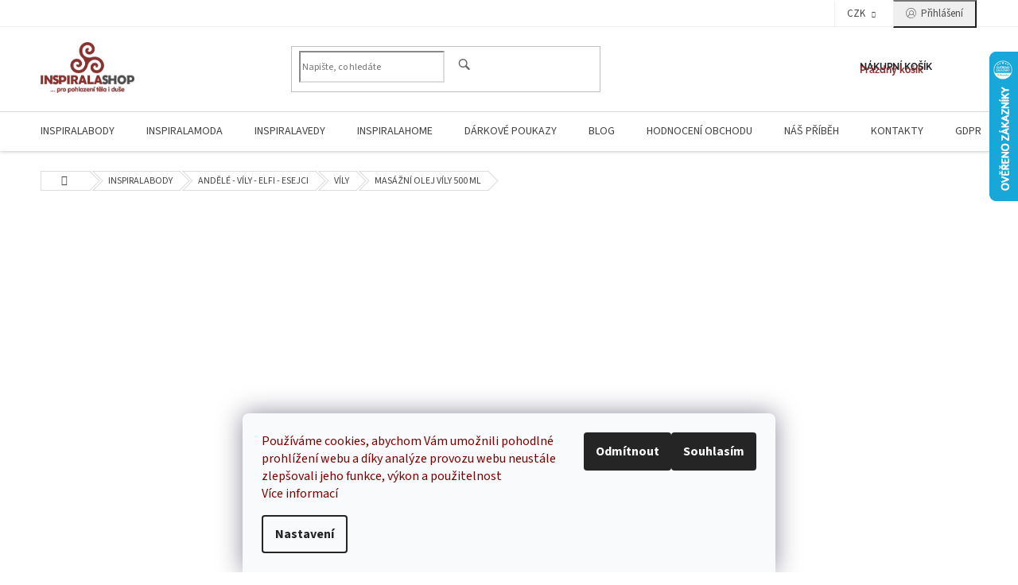

--- FILE ---
content_type: text/html; charset=utf-8
request_url: https://www.inspiralashop.cz/vily/masazni-olej-vily-500ml/
body_size: 36711
content:
<!doctype html><html lang="cs" dir="ltr" class="header-background-light external-fonts-loaded"><head><meta charset="utf-8" /><meta name="viewport" content="width=device-width,initial-scale=1" /><title>inspiralashopMASÁŽNÍ OLEJ VÍLY 500 ML - INSPIRALASHOP</title><link rel="preconnect" href="https://cdn.myshoptet.com" /><link rel="dns-prefetch" href="https://cdn.myshoptet.com" /><link rel="preload" href="https://cdn.myshoptet.com/prj/dist/master/cms/libs/jquery/jquery-1.11.3.min.js" as="script" /><link href="https://cdn.myshoptet.com/prj/dist/master/cms/templates/frontend_templates/shared/css/font-face/source-sans-3.css" rel="stylesheet"><link href="https://cdn.myshoptet.com/prj/dist/master/cms/templates/frontend_templates/shared/css/font-face/raleway.css" rel="stylesheet"><link href="https://cdn.myshoptet.com/prj/dist/master/shop/dist/font-shoptet-11.css.62c94c7785ff2cea73b2.css" rel="stylesheet"><script>
dataLayer = [];
dataLayer.push({'shoptet' : {
    "pageId": 1143,
    "pageType": "productDetail",
    "currency": "CZK",
    "currencyInfo": {
        "decimalSeparator": ",",
        "exchangeRate": 1,
        "priceDecimalPlaces": 2,
        "symbol": "K\u010d",
        "symbolLeft": 0,
        "thousandSeparator": " "
    },
    "language": "cs",
    "projectId": 150830,
    "product": {
        "id": 57,
        "guid": "00c09d1e-1b80-11e7-ae76-0cc47a6c92bc",
        "hasVariants": false,
        "codes": [
            {
                "code": "0432A"
            }
        ],
        "code": "0432A",
        "name": "MAS\u00c1\u017dN\u00cd OLEJ V\u00cdLY 500 ML",
        "appendix": "",
        "weight": "0",
        "manufacturer": "ERBORISTERIA MAGENTINA, ITALY",
        "manufacturerGuid": "1EF53326945E65909554DA0BA3DED3EE",
        "currentCategory": "INSPIRALABODY | And\u011bl\u00e9 - V\u00edly - Elfi - Esejci | V\u00cdLY",
        "currentCategoryGuid": "85bf0082-af64-11eb-a065-0cc47a6c92bc",
        "defaultCategory": "INSPIRALABODY | And\u011bl\u00e9 - V\u00edly - Elfi - Esejci | V\u00cdLY",
        "defaultCategoryGuid": "85bf0082-af64-11eb-a065-0cc47a6c92bc",
        "currency": "CZK",
        "priceWithVat": 1060
    },
    "stocks": [
        {
            "id": 1,
            "title": "sklad Zl\u00edn",
            "isDeliveryPoint": 1,
            "visibleOnEshop": 1
        },
        {
            "id": "ext",
            "title": "Sklad",
            "isDeliveryPoint": 0,
            "visibleOnEshop": 1
        }
    ],
    "cartInfo": {
        "id": null,
        "freeShipping": false,
        "freeShippingFrom": 2000,
        "leftToFreeGift": {
            "formattedPrice": "0 K\u010d",
            "priceLeft": 0
        },
        "freeGift": false,
        "leftToFreeShipping": {
            "priceLeft": 2000,
            "dependOnRegion": 0,
            "formattedPrice": "2 000 K\u010d"
        },
        "discountCoupon": [],
        "getNoBillingShippingPrice": {
            "withoutVat": 0,
            "vat": 0,
            "withVat": 0
        },
        "cartItems": [],
        "taxMode": "ORDINARY"
    },
    "cart": [],
    "customer": {
        "priceRatio": 1,
        "priceListId": 1,
        "groupId": null,
        "registered": false,
        "mainAccount": false
    }
}});
dataLayer.push({'cookie_consent' : {
    "marketing": "denied",
    "analytics": "denied"
}});
document.addEventListener('DOMContentLoaded', function() {
    shoptet.consent.onAccept(function(agreements) {
        if (agreements.length == 0) {
            return;
        }
        dataLayer.push({
            'cookie_consent' : {
                'marketing' : (agreements.includes(shoptet.config.cookiesConsentOptPersonalisation)
                    ? 'granted' : 'denied'),
                'analytics': (agreements.includes(shoptet.config.cookiesConsentOptAnalytics)
                    ? 'granted' : 'denied')
            },
            'event': 'cookie_consent'
        });
    });
});
</script>

<!-- Google Tag Manager -->
<script>(function(w,d,s,l,i){w[l]=w[l]||[];w[l].push({'gtm.start':
new Date().getTime(),event:'gtm.js'});var f=d.getElementsByTagName(s)[0],
j=d.createElement(s),dl=l!='dataLayer'?'&l='+l:'';j.async=true;j.src=
'https://www.googletagmanager.com/gtm.js?id='+i+dl;f.parentNode.insertBefore(j,f);
})(window,document,'script','dataLayer','GTM-554J3DL');</script>
<!-- End Google Tag Manager -->

<meta property="og:type" content="website"><meta property="og:site_name" content="inspiralashop.cz"><meta property="og:url" content="https://www.inspiralashop.cz/vily/masazni-olej-vily-500ml/"><meta property="og:title" content="inspiralashopMASÁŽNÍ OLEJ VÍLY 500 ML - INSPIRALASHOP"><meta name="author" content="INSPIRALASHOP"><meta name="web_author" content="Shoptet.cz"><meta name="dcterms.rightsHolder" content="www.inspiralashop.cz"><meta name="robots" content="index,follow"><meta property="og:image" content="https://cdn.myshoptet.com/usr/www.inspiralashop.cz/user/shop/big/57_olio-delle-fate-500-ml.jpg?656bb1bd"><meta property="og:description" content="MASÁŽNÍ OLEJ VÍLY 500 ML. MASÁŽNÍ OLEJ VÍLYOlej Víly pomáhá při citových a hormonálních problémech, zmírňuje bolesti spojené s předmenstruačním syndromem.Změkčuje pokožku a díky mimóze zlepšuje nedokonalosti, je účinný při celulitidě.Zesiluje smyslnost těla a probouzí vílu schovanou v každé ženě. Olej je vynikající po…"><meta name="description" content="MASÁŽNÍ OLEJ VÍLY 500 ML. MASÁŽNÍ OLEJ VÍLYOlej Víly pomáhá při citových a hormonálních problémech, zmírňuje bolesti spojené s předmenstruačním syndromem.Změkčuje pokožku a díky mimóze zlepšuje nedokonalosti, je účinný při celulitidě.Zesiluje smyslnost těla a probouzí vílu schovanou v každé ženě. Olej je vynikající po…"><meta property="product:price:amount" content="1060"><meta property="product:price:currency" content="CZK"><style>:root {--color-primary: #883230;--color-primary-h: 1;--color-primary-s: 48%;--color-primary-l: 36%;--color-primary-hover: #0f5885;--color-primary-hover-h: 203;--color-primary-hover-s: 80%;--color-primary-hover-l: 29%;--color-secondary: #3c7781;--color-secondary-h: 189;--color-secondary-s: 37%;--color-secondary-l: 37%;--color-secondary-hover: #2f5c65;--color-secondary-hover-h: 190;--color-secondary-hover-s: 36%;--color-secondary-hover-l: 29%;--color-tertiary: #885793;--color-tertiary-h: 289;--color-tertiary-s: 26%;--color-tertiary-l: 46%;--color-tertiary-hover: #5f3d66;--color-tertiary-hover-h: 290;--color-tertiary-hover-s: 25%;--color-tertiary-hover-l: 32%;--color-header-background: #ffffff;--template-font: "Source Sans 3";--template-headings-font: "Raleway";--header-background-url: url("[data-uri]");--cookies-notice-background: #F8FAFB;--cookies-notice-color: #252525;--cookies-notice-button-hover: #27263f;--cookies-notice-link-hover: #3b3a5f;--templates-update-management-preview-mode-content: "Náhled aktualizací šablony je aktivní pro váš prohlížeč."}</style>
    
    <link href="https://cdn.myshoptet.com/prj/dist/master/shop/dist/main-11.less.5a24dcbbdabfd189c152.css" rel="stylesheet" />
                <link href="https://cdn.myshoptet.com/prj/dist/master/shop/dist/mobile-header-v1-11.less.1ee105d41b5f713c21aa.css" rel="stylesheet" />
    
    <script>var shoptet = shoptet || {};</script>
    <script src="https://cdn.myshoptet.com/prj/dist/master/shop/dist/main-3g-header.js.27c4444ba5dd6be3416d.js"></script>
<!-- User include --><!-- api 608(256) html code header -->
<link rel="stylesheet" href="https://cdn.myshoptet.com/usr/api2.dklab.cz/user/documents/_doplnky/bannery/150830/4301/150830_4301.css" type="text/css" /><style>
        :root {
            --dklab-bannery-b-hp-padding: 0px;
            --dklab-bannery-b-hp-box-padding: 0px;
            --dklab-bannery-b-hp-big-screen: 25%;
            --dklab-bannery-b-hp-medium-screen: 33.333%;
            --dklab-bannery-b-hp-small-screen: 50%;
            --dklab-bannery-b-hp-tablet-screen: 50%;
            --dklab-bannery-b-hp-mobile-screen: 100%;

            --dklab-bannery-i-hp-icon-color: #FFFFFF;
            --dklab-bannery-i-hp-color: #3A457A;
            --dklab-bannery-i-hp-background: #FFFFFF;            
            
            --dklab-bannery-i-d-icon-color: #B36890;
            --dklab-bannery-i-d-color: #B36890;
            --dklab-bannery-i-d-background: #FFFFFF;


            --dklab-bannery-i-hp-w-big-screen: 4;
            --dklab-bannery-i-hp-w-medium-screen: 4;
            --dklab-bannery-i-hp-w-small-screen: 4;
            --dklab-bannery-i-hp-w-tablet-screen: 4;
            --dklab-bannery-i-hp-w-mobile-screen: 2;
            
            --dklab-bannery-i-d-w-big-screen: 4;
            --dklab-bannery-i-d-w-medium-screen: 4;
            --dklab-bannery-i-d-w-small-screen: 4;
            --dklab-bannery-i-d-w-tablet-screen: 4;
            --dklab-bannery-i-d-w-mobile-screen: 2;

        }</style>
<!-- api 1610(1200) html code header -->
<script type="text/javascript" website-id="FB257215-6C3C-EE11-A3F1-00224825471C" backend-url="https://popup-server.azurewebsites.net" id="notify-script" src="https://popup-server.azurewebsites.net/pixel/script"></script>
<!-- service 608(256) html code header -->
<link rel="stylesheet" href="https://cdn.myshoptet.com/usr/api.dklab.cz/user/documents/fontawesome/css/all.css?v=1.02" type="text/css" />
<!-- service 659(306) html code header -->
<link rel="stylesheet" type="text/css" href="https://cdn.myshoptet.com/usr/fvstudio.myshoptet.com/user/documents/showmore/fv-studio-app-showmore.css?v=21.10.1">

<!-- service 417(71) html code header -->
<style>
@media screen and (max-width: 767px) {
body.sticky-mobile:not(.paxio-merkur):not(.venus) .dropdown {display: none !important;}
body.sticky-mobile:not(.paxio-merkur):not(.venus) .languagesMenu{right: 98px; position: absolute;}
body.sticky-mobile:not(.paxio-merkur):not(.venus) .languagesMenu .caret{display: none !important;}
body.sticky-mobile:not(.paxio-merkur):not(.venus) .languagesMenu.open .languagesMenu__content {display: block;right: 0;left: auto;}
.template-12 #header .site-name {max-width: 40% !important;}
}
@media screen and (-ms-high-contrast: active), (-ms-high-contrast: none) {
.template-12 #header {position: fixed; width: 100%;}
.template-12 #content-wrapper.content-wrapper{padding-top: 80px;}
}
.sticky-mobile #header-image{display: none;}
@media screen and (max-width: 640px) {
.template-04.sticky-mobile #header-cart{position: fixed;top: 3px;right: 92px;}
.template-04.sticky-mobile #header-cart::before {font-size: 32px;}
.template-04.sticky-mobile #header-cart strong{display: none;}
}
@media screen and (min-width: 641px) {
.dklabGarnet #main-wrapper {overflow: visible !important;}
}
.dklabGarnet.sticky-mobile #logo img {top: 0 !important;}
@media screen and (min-width: 768px){
.top-navigation-bar .site-name {display: none;}
}
/*NOVÁ VERZE MOBILNÍ HLAVIČKY*/
@media screen and (max-width: 767px){
.scrolled-down body:not(.ordering-process):not(.search-window-visible) .top-navigation-bar {transform: none !important;}
.scrolled-down body:not(.ordering-process):not(.search-window-visible) #header .site-name {transform: none !important;}
.scrolled-down body:not(.ordering-process):not(.search-window-visible) #header .cart-count {transform: none !important;}
.scrolled-down #header {transform: none !important;}

body.template-11.mobile-header-version-1:not(.paxio-merkur):not(.venus) .top-navigation-bar .site-name{display: none !important;}
body.template-11.mobile-header-version-1:not(.paxio-merkur):not(.venus) #header .cart-count {top: -39px !important;position: absolute !important;}
.template-11.sticky-mobile.mobile-header-version-1 .responsive-tools > a[data-target="search"] {visibility: visible;}
.template-12.mobile-header-version-1 #header{position: fixed !important;}
.template-09.mobile-header-version-1.sticky-mobile .top-nav .subnav-left {visibility: visible;}
}

/*Disco*/
@media screen and (min-width: 768px){
.template-13:not(.jupiter) #header, .template-14 #header{position: sticky;top: 0;z-index: 8;}
.template-14.search-window-visible #header{z-index: 9999;}
body.navigation-hovered::before {z-index: 7;}
/*
.template-13 .top-navigation-bar{z-index: 10000;}
.template-13 .popup-widget {z-index: 10001;}
*/
.scrolled .template-13 #header, .scrolled .template-14 #header{box-shadow: 0 2px 10px rgba(0,0,0,0.1);}
.search-focused::before{z-index: 8;}
.top-navigation-bar{z-index: 9;position: relative;}
.paxio-merkur.top-navigation-menu-visible #header .search-form .form-control {z-index: 1;}
.paxio-merkur.top-navigation-menu-visible .search-form::before {z-index: 1;}
.scrolled .popup-widget.cart-widget {position: fixed;top: 68px !important;}

/* MERKUR */
.paxio-merkur.sticky-mobile.template-11 #oblibeneBtn{line-height: 70px !important;}
}


/* VENUS */
@media screen and (min-width: 768px){
.venus.sticky-mobile:not(.ordering-process) #header {position: fixed !important;width: 100%;transform: none !important;translate: none !important;box-shadow: 0 2px 10px rgba(0,0,0,0.1);visibility: visible !important;opacity: 1 !important;}
.venus.sticky-mobile:not(.ordering-process) .overall-wrapper{padding-top: 160px;}
.venus.sticky-mobile.type-index:not(.ordering-process) .overall-wrapper{padding-top: 85px;}
.venus.sticky-mobile:not(.ordering-process) #content-wrapper.content-wrapper {padding-top: 0 !important;}
}
@media screen and (max-width: 767px){
.template-14 .top-navigation-bar > .site-name{display: none !important;}
.template-14 #header .header-top .header-top-wrapper .site-name{margin: 0;}
}
/* JUPITER */
@media screen and (max-width: 767px){
.scrolled-down body.jupiter:not(.ordering-process):not(.search-window-visible) #header .site-name {-webkit-transform: translateX(-50%) !important;transform: translateX(-50%) !important;}
}
@media screen and (min-width: 768px){
.jupiter.sticky-header #header::after{display: none;}
.jupiter.sticky-header #header{position: fixed; top: 0; width: 100%;z-index: 99;}
.jupiter.sticky-header.ordering-process #header{position: relative;}
.jupiter.sticky-header .overall-wrapper{padding-top: 182px;}
.jupiter.sticky-header.ordering-process .overall-wrapper{padding-top: 0;}
.jupiter.sticky-header #header .header-top {height: 80px;}
}
</style>
<!-- service 1698(1282) html code header -->
<link rel="stylesheet" href="https://cdn.myshoptet.com/usr/apollo.jakubtursky.sk/user/documents/assets/banner-rating/main.css?v=18">
<!-- service 433(87) html code header -->
<link href="https://cdn.myshoptet.com/usr/252557.myshoptet.com/user/documents/classic/style.css?v70" rel="stylesheet" />
<style>
.banners-content .banner-wrapper > a{display: block;}
.banners-content .banner-wrapper > a img{width: 100%;}
/*
body{visibility: hidden;}
body.visible-screen{visibility: visible}
*/
@media screen and (min-width: 768px) {
/* .type-index.one-column-body .banners-content {margin-left: -20px;margin-right: -20px;}
.type-index.one-column-body .products, .type-index.one-column-body .h4.homepage-group-title {margin-left: -20px;} */
.type-index.one-column-body .homepage-box.middle-banners-wrapper{background: none;border: 0;padding: 0;}
.languagesMenu__box {border-left: 1px solid #eee;}
}
.languagesMenu__header {color: #444;border: 0;font-size: 13px;margin: 0;padding: 1px 15px;}
.hu .project-phone::after {content: "Lépjen velünk kapcsolatba!";top: -24px;}
.languagesMenu .languagesMenu__list__link {color: #444;}
@media screen and (max-width: 767px){
.top-navigation-bar .container > div.top-navigation-tools--language {-webkit-justify-content: center;justify-content: center;}
}
.cart-table tr.removeable .remove-item{opacity:1;}
.cart-table .remove-item span {position: relative;width: auto;height: auto;}
.quantity-form .quantity input {height: 28px !important;}
@media screen and (max-width: 480px){
.ordering-process .quantity-form .quantity {padding-left: 0;}
.ordering-process .quantity-form .quantity .decrease {left: auto;}
}
@media screen and (max-width: 767px){
.scrolled-down body:not(.ordering-process):not(.search-window-visible) .top-navigation-bar {transform: none !important;}
.scrolled-down body:not(.ordering-process):not(.search-window-visible) #header .site-name {transform: none !important;}
.scrolled-down body:not(.ordering-process):not(.search-window-visible) #header .cart-count {transform: none !important;}
.scrolled-down #header {transform: none !important;}
.mobile-header-version-1 #header .site-name {top: auto;left: auto;position: relative;text-align: center;transition: none;}
.overall-wrapper {padding-top: 0 !important;}
.mobile-header-version-1 #header {position: relative;top: auto;z-index: 9;}
.mobile-header-version-1 .top-navigation-bar{z-index: 2;}
.mobile-header-version-1 .mobil-lista {margin-left: -10px;margin-right: -10px;}
#header .site-name > a {height: auto;}
.sticky-header #header .site-name a img {margin: 0;}
body.navigation-window-visible::before {display: none;}
#header .site-name a img {max-width: none;padding: 0;}
body.template-11.mobile-header-version-1:not(.paxio-merkur) #header .cart-count {top: 0 !important;position: relative !important;}
#header {box-shadow: 0 3px 5px rgba(0, 0, 0, 0.1);}
.type-index #header{margin-bottom: 0;}
}
.sidebar .categories {margin-left: 0;margin-right: 0;}
.detail-vyhody .footer-banner:not(.ready){opacity: 0;}
.project-phone::before {font-family: ikony !important;}
</style>
<!-- project html code header -->
<!-- <link href="/user/documents/assets/css/style.css?v=" rel="stylesheet" /> -->
<link href="/user/documents/assets/css/style.css?v=1.01" rel="stylesheet" />
<style type="text/css">
.category-perex.empty-content-category {
      display: none !important;
}




<style type="text/css">
.shortDescription * { font-family: Helvetica; font-size: 14pt; }
#description * { font-family: Helvetica; font-size: 14pt; }
#short-description * { font-family: Helvetica; font-size: 14pt; }
</style>

<style type="text/css">
<h1 style="text-align: left;"><span class="OYPEnA text-decoration-none text-strikethrough-none" style="color: #800000;">KOMPLETNÍ FYZICKO-PSYCHICKO-EMOCIONÁLNÍ HARMONIE</span></h1></style>
<style type="text/css">
#cat-price-filter,
#param-filter-hover,
#category-filter,
#tab-pagi,
.pagination-category-tabs { display: none }
</style>
<style type="text/css">
.flag.flag-new {
      background-color: 	#800000;
}
</style>
<style>
a:link, a:visited    {text-decoration: none;}
</style>

<!-- /User include --><link rel="shortcut icon" href="/favicon.ico" type="image/x-icon" /><link rel="canonical" href="https://www.inspiralashop.cz/vily/masazni-olej-vily-500ml/" />    <script>
        var _hwq = _hwq || [];
        _hwq.push(['setKey', '888FB44E919CDC6017350B6DF3F3A903']);
        _hwq.push(['setTopPos', '0']);
        _hwq.push(['showWidget', '22']);
        (function() {
            var ho = document.createElement('script');
            ho.src = 'https://cz.im9.cz/direct/i/gjs.php?n=wdgt&sak=888FB44E919CDC6017350B6DF3F3A903';
            var s = document.getElementsByTagName('script')[0]; s.parentNode.insertBefore(ho, s);
        })();
    </script>
<script>!function(){var t={9196:function(){!function(){var t=/\[object (Boolean|Number|String|Function|Array|Date|RegExp)\]/;function r(r){return null==r?String(r):(r=t.exec(Object.prototype.toString.call(Object(r))))?r[1].toLowerCase():"object"}function n(t,r){return Object.prototype.hasOwnProperty.call(Object(t),r)}function e(t){if(!t||"object"!=r(t)||t.nodeType||t==t.window)return!1;try{if(t.constructor&&!n(t,"constructor")&&!n(t.constructor.prototype,"isPrototypeOf"))return!1}catch(t){return!1}for(var e in t);return void 0===e||n(t,e)}function o(t,r,n){this.b=t,this.f=r||function(){},this.d=!1,this.a={},this.c=[],this.e=function(t){return{set:function(r,n){u(c(r,n),t.a)},get:function(r){return t.get(r)}}}(this),i(this,t,!n);var e=t.push,o=this;t.push=function(){var r=[].slice.call(arguments,0),n=e.apply(t,r);return i(o,r),n}}function i(t,n,o){for(t.c.push.apply(t.c,n);!1===t.d&&0<t.c.length;){if("array"==r(n=t.c.shift()))t:{var i=n,a=t.a;if("string"==r(i[0])){for(var f=i[0].split("."),s=f.pop(),p=(i=i.slice(1),0);p<f.length;p++){if(void 0===a[f[p]])break t;a=a[f[p]]}try{a[s].apply(a,i)}catch(t){}}}else if("function"==typeof n)try{n.call(t.e)}catch(t){}else{if(!e(n))continue;for(var l in n)u(c(l,n[l]),t.a)}o||(t.d=!0,t.f(t.a,n),t.d=!1)}}function c(t,r){for(var n={},e=n,o=t.split("."),i=0;i<o.length-1;i++)e=e[o[i]]={};return e[o[o.length-1]]=r,n}function u(t,o){for(var i in t)if(n(t,i)){var c=t[i];"array"==r(c)?("array"==r(o[i])||(o[i]=[]),u(c,o[i])):e(c)?(e(o[i])||(o[i]={}),u(c,o[i])):o[i]=c}}window.DataLayerHelper=o,o.prototype.get=function(t){var r=this.a;t=t.split(".");for(var n=0;n<t.length;n++){if(void 0===r[t[n]])return;r=r[t[n]]}return r},o.prototype.flatten=function(){this.b.splice(0,this.b.length),this.b[0]={},u(this.a,this.b[0])}}()}},r={};function n(e){var o=r[e];if(void 0!==o)return o.exports;var i=r[e]={exports:{}};return t[e](i,i.exports,n),i.exports}n.n=function(t){var r=t&&t.__esModule?function(){return t.default}:function(){return t};return n.d(r,{a:r}),r},n.d=function(t,r){for(var e in r)n.o(r,e)&&!n.o(t,e)&&Object.defineProperty(t,e,{enumerable:!0,get:r[e]})},n.o=function(t,r){return Object.prototype.hasOwnProperty.call(t,r)},function(){"use strict";n(9196)}()}();</script>    <!-- Global site tag (gtag.js) - Google Analytics -->
    <script async src="https://www.googletagmanager.com/gtag/js?id=G-5KDYHWQRFL"></script>
    <script>
        
        window.dataLayer = window.dataLayer || [];
        function gtag(){dataLayer.push(arguments);}
        

                    console.debug('default consent data');

            gtag('consent', 'default', {"ad_storage":"denied","analytics_storage":"denied","ad_user_data":"denied","ad_personalization":"denied","wait_for_update":500});
            dataLayer.push({
                'event': 'default_consent'
            });
        
        gtag('js', new Date());

        
                gtag('config', 'G-5KDYHWQRFL', {"groups":"GA4","send_page_view":false,"content_group":"productDetail","currency":"CZK","page_language":"cs"});
        
        
        
        
        
        
                    gtag('event', 'page_view', {"send_to":"GA4","page_language":"cs","content_group":"productDetail","currency":"CZK"});
        
                gtag('set', 'currency', 'CZK');

        gtag('event', 'view_item', {
            "send_to": "UA",
            "items": [
                {
                    "id": "0432A",
                    "name": "MAS\u00c1\u017dN\u00cd OLEJ V\u00cdLY 500 ML",
                    "category": "INSPIRALABODY \/ And\u011bl\u00e9 - V\u00edly - Elfi - Esejci \/ V\u00cdLY",
                                        "brand": "ERBORISTERIA MAGENTINA, ITALY",
                                                            "price": 876.03
                }
            ]
        });
        
        
        
        
        
                    gtag('event', 'view_item', {"send_to":"GA4","page_language":"cs","content_group":"productDetail","value":876.02999999999997,"currency":"CZK","items":[{"item_id":"0432A","item_name":"MAS\u00c1\u017dN\u00cd OLEJ V\u00cdLY 500 ML","item_brand":"ERBORISTERIA MAGENTINA, ITALY","item_category":"INSPIRALABODY","item_category2":"And\u011bl\u00e9 - V\u00edly - Elfi - Esejci","item_category3":"V\u00cdLY","price":876.02999999999997,"quantity":1,"index":0}]});
        
        
        
        
        
        
        
        document.addEventListener('DOMContentLoaded', function() {
            if (typeof shoptet.tracking !== 'undefined') {
                for (var id in shoptet.tracking.bannersList) {
                    gtag('event', 'view_promotion', {
                        "send_to": "UA",
                        "promotions": [
                            {
                                "id": shoptet.tracking.bannersList[id].id,
                                "name": shoptet.tracking.bannersList[id].name,
                                "position": shoptet.tracking.bannersList[id].position
                            }
                        ]
                    });
                }
            }

            shoptet.consent.onAccept(function(agreements) {
                if (agreements.length !== 0) {
                    console.debug('gtag consent accept');
                    var gtagConsentPayload =  {
                        'ad_storage': agreements.includes(shoptet.config.cookiesConsentOptPersonalisation)
                            ? 'granted' : 'denied',
                        'analytics_storage': agreements.includes(shoptet.config.cookiesConsentOptAnalytics)
                            ? 'granted' : 'denied',
                                                                                                'ad_user_data': agreements.includes(shoptet.config.cookiesConsentOptPersonalisation)
                            ? 'granted' : 'denied',
                        'ad_personalization': agreements.includes(shoptet.config.cookiesConsentOptPersonalisation)
                            ? 'granted' : 'denied',
                        };
                    console.debug('update consent data', gtagConsentPayload);
                    gtag('consent', 'update', gtagConsentPayload);
                    dataLayer.push(
                        { 'event': 'update_consent' }
                    );
                }
            });
        });
    </script>
<script>
    (function(t, r, a, c, k, i, n, g) { t['ROIDataObject'] = k;
    t[k]=t[k]||function(){ (t[k].q=t[k].q||[]).push(arguments) },t[k].c=i;n=r.createElement(a),
    g=r.getElementsByTagName(a)[0];n.async=1;n.src=c;g.parentNode.insertBefore(n,g)
    })(window, document, 'script', '//www.heureka.cz/ocm/sdk.js?source=shoptet&version=2&page=product_detail', 'heureka', 'cz');

    heureka('set_user_consent', 0);
</script>
</head><body class="desktop id-1143 in-vily template-11 type-product type-detail multiple-columns-body columns-3 ums_forms_redesign--off ums_a11y_category_page--on ums_discussion_rating_forms--off ums_flags_display_unification--on ums_a11y_login--on mobile-header-version-1"><noscript>
    <style>
        #header {
            padding-top: 0;
            position: relative !important;
            top: 0;
        }
        .header-navigation {
            position: relative !important;
        }
        .overall-wrapper {
            margin: 0 !important;
        }
        body:not(.ready) {
            visibility: visible !important;
        }
    </style>
    <div class="no-javascript">
        <div class="no-javascript__title">Musíte změnit nastavení vašeho prohlížeče</div>
        <div class="no-javascript__text">Podívejte se na: <a href="https://www.google.com/support/bin/answer.py?answer=23852">Jak povolit JavaScript ve vašem prohlížeči</a>.</div>
        <div class="no-javascript__text">Pokud používáte software na blokování reklam, může být nutné povolit JavaScript z této stránky.</div>
        <div class="no-javascript__text">Děkujeme.</div>
    </div>
</noscript>

        <div id="fb-root"></div>
        <script>
            window.fbAsyncInit = function() {
                FB.init({
                    autoLogAppEvents : true,
                    xfbml            : true,
                    version          : 'v24.0'
                });
            };
        </script>
        <script async defer crossorigin="anonymous" src="https://connect.facebook.net/cs_CZ/sdk.js#xfbml=1&version=v24.0"></script><script>
<!-- Google Tag Manager -->
<script>(function(w,d,s,l,i){w[l]=w[l]||[];w[l].push({'gtm.start':
new Date().getTime(),event:'gtm.js'});var f=d.getElementsByTagName(s)[0],
j=d.createElement(s),dl=l!='dataLayer'?'&l='+l:'';j.async=true;j.src=
'https://www.googletagmanager.com/gtm.js?id='+i+dl;f.parentNode.insertBefore(j,f);
})(window,document,'script','dataLayer','GTM-554J3DL');</script>
<!-- End Google Tag Manager -->
<script type="text/javascript">
    window.smartlook||(function(d) {
    var o=smartlook=function(){ o.api.push(arguments)},h=d.getElementsByTagName('head')[0];
    var c=d.createElement('script');o.api=new Array();c.async=true;c.type='text/javascript';
    c.charset='utf-8';c.src='https://rec.smartlook.com/recorder.js';h.appendChild(c);
    })(document);
    smartlook('init', '82082347917906bce56e393ad371bd1740488870');
</script>
</script>

<!-- Google Tag Manager (noscript) -->
<noscript><iframe src="https://www.googletagmanager.com/ns.html?id=GTM-554J3DL"
height="0" width="0" style="display:none;visibility:hidden"></iframe></noscript>
<!-- End Google Tag Manager (noscript) -->

    <div class="siteCookies siteCookies--bottom siteCookies--light js-siteCookies" role="dialog" data-testid="cookiesPopup" data-nosnippet>
        <div class="siteCookies__form">
            <div class="siteCookies__content">
                <div class="siteCookies__text">
                    <span><span style="color: #800000;">Používáme cookies, abychom Vám umožnili pohodlné prohlížení webu a díky analýze provozu webu neustále zlepšovali jeho funkce, výkon a použitelnost<a href="/zasady-pouzivani-souboru-cookies/" target="_blank" rel="noopener noreferrer" style="color: #800000;"><br />Více informací</a></span><br /></span>
                </div>
                <p class="siteCookies__links">
                    <button class="siteCookies__link js-cookies-settings" aria-label="Nastavení cookies" data-testid="cookiesSettings">Nastavení</button>
                </p>
            </div>
            <div class="siteCookies__buttonWrap">
                                    <button class="siteCookies__button js-cookiesConsentSubmit" value="reject" aria-label="Odmítnout cookies" data-testid="buttonCookiesReject">Odmítnout</button>
                                <button class="siteCookies__button js-cookiesConsentSubmit" value="all" aria-label="Přijmout cookies" data-testid="buttonCookiesAccept">Souhlasím</button>
            </div>
        </div>
        <script>
            document.addEventListener("DOMContentLoaded", () => {
                const siteCookies = document.querySelector('.js-siteCookies');
                document.addEventListener("scroll", shoptet.common.throttle(() => {
                    const st = document.documentElement.scrollTop;
                    if (st > 1) {
                        siteCookies.classList.add('siteCookies--scrolled');
                    } else {
                        siteCookies.classList.remove('siteCookies--scrolled');
                    }
                }, 100));
            });
        </script>
    </div>
<a href="#content" class="skip-link sr-only">Přejít na obsah</a><div class="overall-wrapper"><div class="user-action"><div class="container">
    <div class="user-action-in">
                    <div id="login" class="user-action-login popup-widget login-widget" role="dialog" aria-labelledby="loginHeading">
        <div class="popup-widget-inner">
                            <h2 id="loginHeading">Přihlášení k vašemu účtu</h2><div id="customerLogin"><form action="/action/Customer/Login/" method="post" id="formLoginIncluded" class="csrf-enabled formLogin" data-testid="formLogin"><input type="hidden" name="referer" value="" /><div class="form-group"><div class="input-wrapper email js-validated-element-wrapper no-label"><input type="email" name="email" class="form-control" autofocus placeholder="E-mailová adresa (např. jan@novak.cz)" data-testid="inputEmail" autocomplete="email" required /></div></div><div class="form-group"><div class="input-wrapper password js-validated-element-wrapper no-label"><input type="password" name="password" class="form-control" placeholder="Heslo" data-testid="inputPassword" autocomplete="current-password" required /><span class="no-display">Nemůžete vyplnit toto pole</span><input type="text" name="surname" value="" class="no-display" /></div></div><div class="form-group"><div class="login-wrapper"><button type="submit" class="btn btn-secondary btn-text btn-login" data-testid="buttonSubmit">Přihlásit se</button><div class="password-helper"><a href="/registrace/" data-testid="signup" rel="nofollow">Nová registrace</a><a href="/klient/zapomenute-heslo/" rel="nofollow">Zapomenuté heslo</a></div></div></div><div class="social-login-buttons"><div class="social-login-buttons-divider"><span>nebo</span></div><div class="form-group"><a href="/action/Social/login/?provider=Facebook" class="login-btn facebook" rel="nofollow"><span class="login-facebook-icon"></span><strong>Přihlásit se přes Facebook</strong></a></div></div></form>
</div>                    </div>
    </div>

                            <div id="cart-widget" class="user-action-cart popup-widget cart-widget loader-wrapper" data-testid="popupCartWidget" role="dialog" aria-hidden="true">
    <div class="popup-widget-inner cart-widget-inner place-cart-here">
        <div class="loader-overlay">
            <div class="loader"></div>
        </div>
    </div>

    <div class="cart-widget-button">
        <a href="/kosik/" class="btn btn-conversion" id="continue-order-button" rel="nofollow" data-testid="buttonNextStep">Pokračovat do košíku</a>
    </div>
</div>
            </div>
</div>
</div><div class="top-navigation-bar" data-testid="topNavigationBar">

    <div class="container">

        <div class="top-navigation-contacts">
            <strong>Zákaznická podpora:</strong><a href="mailto:shop@inspiralashop.cz" class="project-email" data-testid="contactboxEmail"><span>shop@inspiralashop.cz</span></a>        </div>

                            <div class="top-navigation-menu">
                <div class="top-navigation-menu-trigger"></div>
                <ul class="top-navigation-bar-menu">
                                            <li class="top-navigation-menu-item-933">
                            <a href="/pouziti-slevoveho-kuponu/">SLEVOVÝ KUPÓN</a>
                        </li>
                                            <li class="top-navigation-menu-item-729">
                            <a href="/jak-nakupovat/">Nákupní rádce</a>
                        </li>
                                            <li class="top-navigation-menu-item-39">
                            <a href="/obchodni-podminky/">Obchodní podmínky</a>
                        </li>
                                            <li class="top-navigation-menu-item-29">
                            <a href="/kontakty/">KONTAKTY</a>
                        </li>
                                            <li class="top-navigation-menu-item-957">
                            <a href="/podminky-ochrany-osobnich-udaju/">GDPR</a>
                        </li>
                                            <li class="top-navigation-menu-item--51">
                            <a href="/hodnoceni-obchodu/">Hodnocení obchodu</a>
                        </li>
                                            <li class="top-navigation-menu-item-828">
                            <a href="/jak-to-vsechno-zacalo/">Náš příběh</a>
                        </li>
                                    </ul>
                <ul class="top-navigation-bar-menu-helper"></ul>
            </div>
        
        <div class="top-navigation-tools">
            <div class="responsive-tools">
                <a href="#" class="toggle-window" data-target="search" aria-label="Hledat" data-testid="linkSearchIcon"></a>
                                                            <a href="#" class="toggle-window" data-target="login"></a>
                                                    <a href="#" class="toggle-window" data-target="navigation" aria-label="Menu" data-testid="hamburgerMenu"></a>
            </div>
                <div class="dropdown">
        <span>Ceny v:</span>
        <button id="topNavigationDropdown" type="button" data-toggle="dropdown" aria-haspopup="true" aria-expanded="false">
            CZK
            <span class="caret"></span>
        </button>
        <ul class="dropdown-menu" aria-labelledby="topNavigationDropdown"><li><a href="/action/Currency/changeCurrency/?currencyCode=CZK" rel="nofollow">CZK</a></li><li><a href="/action/Currency/changeCurrency/?currencyCode=EUR" rel="nofollow">EUR</a></li></ul>
    </div>
            <button class="top-nav-button top-nav-button-login toggle-window" type="button" data-target="login" aria-haspopup="dialog" aria-controls="login" aria-expanded="false" data-testid="signin"><span>Přihlášení</span></button>        </div>

    </div>

</div>
<header id="header"><div class="container navigation-wrapper">
    <div class="header-top">
        <div class="site-name-wrapper">
            <div class="site-name"><a href="/" data-testid="linkWebsiteLogo"><img src="https://cdn.myshoptet.com/usr/www.inspiralashop.cz/user/logos/logo_s_pozad__m-1.png" alt="INSPIRALASHOP" fetchpriority="low" /></a></div>        </div>
        <div class="search" itemscope itemtype="https://schema.org/WebSite">
            <meta itemprop="headline" content="VÍLY"/><meta itemprop="url" content="https://www.inspiralashop.cz"/><meta itemprop="text" content="MASÁŽNÍ OLEJ VÍLY 500 ML. MASÁŽNÍ OLEJ VÍLYOlej Víly pomáhá při citových a hormonálních problémech, zmírňuje bolesti spojené s předmenstruačním syndromem.Změkčuje pokožku a díky mimóze zlepšuje nedokonalosti, je účinný při celulitidě.Zesiluje smyslnost těla a probouzí vílu schovanou v každé ženě. Olej je vynikající..."/>            <form action="/action/ProductSearch/prepareString/" method="post"
    id="formSearchForm" class="search-form compact-form js-search-main"
    itemprop="potentialAction" itemscope itemtype="https://schema.org/SearchAction" data-testid="searchForm">
    <fieldset>
        <meta itemprop="target"
            content="https://www.inspiralashop.cz/vyhledavani/?string={string}"/>
        <input type="hidden" name="language" value="cs"/>
        
            
<input
    type="search"
    name="string"
        class="query-input form-control search-input js-search-input"
    placeholder="Napište, co hledáte"
    autocomplete="off"
    required
    itemprop="query-input"
    aria-label="Vyhledávání"
    data-testid="searchInput"
>
            <button type="submit" class="btn btn-default" data-testid="searchBtn">Hledat</button>
        
    </fieldset>
</form>
        </div>
        <div class="navigation-buttons">
                
    <a href="/kosik/" class="btn btn-icon toggle-window cart-count" data-target="cart" data-hover="true" data-redirect="true" data-testid="headerCart" rel="nofollow" aria-haspopup="dialog" aria-expanded="false" aria-controls="cart-widget">
        
                <span class="sr-only">Nákupní košík</span>
        
            <span class="cart-price visible-lg-inline-block" data-testid="headerCartPrice">
                                    Prázdný košík                            </span>
        
    
            </a>
        </div>
    </div>
    <nav id="navigation" aria-label="Hlavní menu" data-collapsible="true"><div class="navigation-in menu"><ul class="menu-level-1" role="menubar" data-testid="headerMenuItems"><li class="menu-item-989 ext" role="none"><a href="/inspiralabody/" data-testid="headerMenuItem" role="menuitem" aria-haspopup="true" aria-expanded="false"><b>INSPIRALABODY</b><span class="submenu-arrow"></span></a><ul class="menu-level-2" aria-label="INSPIRALABODY" tabindex="-1" role="menu"><li class="menu-item-1191 has-third-level" role="none"><a href="/kouzelna-linie/" class="menu-image" data-testid="headerMenuItem" tabindex="-1" aria-hidden="true"><img src="data:image/svg+xml,%3Csvg%20width%3D%22140%22%20height%3D%22100%22%20xmlns%3D%22http%3A%2F%2Fwww.w3.org%2F2000%2Fsvg%22%3E%3C%2Fsvg%3E" alt="" aria-hidden="true" width="140" height="100"  data-src="https://cdn.myshoptet.com/usr/www.inspiralashop.cz/user/categories/thumb/oil-of-angels-150-ml_(1).jpg" fetchpriority="low" /></a><div><a href="/kouzelna-linie/" data-testid="headerMenuItem" role="menuitem"><span>ANDĚLÉ - VÍLY - ELFI - ESEJCI</span></a>
                                                    <ul class="menu-level-3" role="menu">
                                                                    <li class="menu-item-1134" role="none">
                                        <a href="/andele/" data-testid="headerMenuItem" role="menuitem">
                                            ANDĚLÉ</a>,                                    </li>
                                                                    <li class="menu-item-1140" role="none">
                                        <a href="/elfi/" data-testid="headerMenuItem" role="menuitem">
                                            ELFI</a>,                                    </li>
                                                                    <li class="menu-item-1143" role="none">
                                        <a href="/vily/" class="active" data-testid="headerMenuItem" role="menuitem">
                                            VÍLY</a>,                                    </li>
                                                                    <li class="menu-item-1137" role="none">
                                        <a href="/esejci/" data-testid="headerMenuItem" role="menuitem">
                                            ESEJCI</a>                                    </li>
                                                            </ul>
                        </div></li><li class="menu-item-1223" role="none"><a href="/kouzlo-vanoc/" class="menu-image" data-testid="headerMenuItem" tabindex="-1" aria-hidden="true"><img src="data:image/svg+xml,%3Csvg%20width%3D%22140%22%20height%3D%22100%22%20xmlns%3D%22http%3A%2F%2Fwww.w3.org%2F2000%2Fsvg%22%3E%3C%2Fsvg%3E" alt="" aria-hidden="true" width="140" height="100"  data-src="https://cdn.myshoptet.com/usr/www.inspiralashop.cz/user/categories/thumb/gifts-4678018_640.jpg" fetchpriority="low" /></a><div><a href="/kouzlo-vanoc/" data-testid="headerMenuItem" role="menuitem"><span>Dárkové sady - Limitovaná edice</span></a>
                        </div></li><li class="menu-item-1097" role="none"><a href="/sady-produktu/" class="menu-image" data-testid="headerMenuItem" tabindex="-1" aria-hidden="true"><img src="data:image/svg+xml,%3Csvg%20width%3D%22140%22%20height%3D%22100%22%20xmlns%3D%22http%3A%2F%2Fwww.w3.org%2F2000%2Fsvg%22%3E%3C%2Fsvg%3E" alt="" aria-hidden="true" width="140" height="100"  data-src="https://cdn.myshoptet.com/usr/www.inspiralashop.cz/user/categories/thumb/sada_esejci.jpg" fetchpriority="low" /></a><div><a href="/sady-produktu/" data-testid="headerMenuItem" role="menuitem"><span>SADY PRODUKTŮ</span></a>
                        </div></li><li class="menu-item-1194" role="none"><a href="/linie-muzi/" class="menu-image" data-testid="headerMenuItem" tabindex="-1" aria-hidden="true"><img src="data:image/svg+xml,%3Csvg%20width%3D%22140%22%20height%3D%22100%22%20xmlns%3D%22http%3A%2F%2Fwww.w3.org%2F2000%2Fsvg%22%3E%3C%2Fsvg%3E" alt="" aria-hidden="true" width="140" height="100"  data-src="https://cdn.myshoptet.com/usr/www.inspiralashop.cz/user/categories/thumb/2.png" fetchpriority="low" /></a><div><a href="/linie-muzi/" data-testid="headerMenuItem" role="menuitem"><span>PÁNSKÁ LINIE UOMO</span></a>
                        </div></li><li class="menu-item-1212" role="none"><a href="/destilovana-pletova-voda/" class="menu-image" data-testid="headerMenuItem" tabindex="-1" aria-hidden="true"><img src="data:image/svg+xml,%3Csvg%20width%3D%22140%22%20height%3D%22100%22%20xmlns%3D%22http%3A%2F%2Fwww.w3.org%2F2000%2Fsvg%22%3E%3C%2Fsvg%3E" alt="" aria-hidden="true" width="140" height="100"  data-src="https://cdn.myshoptet.com/usr/www.inspiralashop.cz/user/categories/thumb/acqua-distillata-di-hamamelis.jpg" fetchpriority="low" /></a><div><a href="/destilovana-pletova-voda/" data-testid="headerMenuItem" role="menuitem"><span>DESTILOVANÉ PLEŤOVÉ VODY</span></a>
                        </div></li><li class="menu-item-1188" role="none"><a href="/esencialni-oleje/" class="menu-image" data-testid="headerMenuItem" tabindex="-1" aria-hidden="true"><img src="data:image/svg+xml,%3Csvg%20width%3D%22140%22%20height%3D%22100%22%20xmlns%3D%22http%3A%2F%2Fwww.w3.org%2F2000%2Fsvg%22%3E%3C%2Fsvg%3E" alt="" aria-hidden="true" width="140" height="100"  data-src="https://cdn.myshoptet.com/usr/www.inspiralashop.cz/user/categories/thumb/8.png" fetchpriority="low" /></a><div><a href="/esencialni-oleje/" data-testid="headerMenuItem" role="menuitem"><span>ESENCIÁLNÍ OLEJE</span></a>
                        </div></li><li class="menu-item-1109" role="none"><a href="/zeleny-jil/" class="menu-image" data-testid="headerMenuItem" tabindex="-1" aria-hidden="true"><img src="data:image/svg+xml,%3Csvg%20width%3D%22140%22%20height%3D%22100%22%20xmlns%3D%22http%3A%2F%2Fwww.w3.org%2F2000%2Fsvg%22%3E%3C%2Fsvg%3E" alt="" aria-hidden="true" width="140" height="100"  data-src="https://cdn.myshoptet.com/usr/www.inspiralashop.cz/user/categories/thumb/5.png" fetchpriority="low" /></a><div><a href="/zeleny-jil/" data-testid="headerMenuItem" role="menuitem"><span>ZELENÝ JÍL</span></a>
                        </div></li><li class="menu-item-1103" role="none"><a href="/gold-argan/" class="menu-image" data-testid="headerMenuItem" tabindex="-1" aria-hidden="true"><img src="data:image/svg+xml,%3Csvg%20width%3D%22140%22%20height%3D%22100%22%20xmlns%3D%22http%3A%2F%2Fwww.w3.org%2F2000%2Fsvg%22%3E%3C%2Fsvg%3E" alt="" aria-hidden="true" width="140" height="100"  data-src="https://cdn.myshoptet.com/usr/www.inspiralashop.cz/user/categories/thumb/7.png" fetchpriority="low" /></a><div><a href="/gold-argan/" data-testid="headerMenuItem" role="menuitem"><span>GOLD ARGAN</span></a>
                        </div></li><li class="menu-item-1046" role="none"><a href="/cilska-ruze/" class="menu-image" data-testid="headerMenuItem" tabindex="-1" aria-hidden="true"><img src="data:image/svg+xml,%3Csvg%20width%3D%22140%22%20height%3D%22100%22%20xmlns%3D%22http%3A%2F%2Fwww.w3.org%2F2000%2Fsvg%22%3E%3C%2Fsvg%3E" alt="" aria-hidden="true" width="140" height="100"  data-src="https://cdn.myshoptet.com/usr/www.inspiralashop.cz/user/categories/thumb/410_olio-puro-99-rosa-mosqueta-profumato-alla-rosa.jpg" fetchpriority="low" /></a><div><a href="/cilska-ruze/" data-testid="headerMenuItem" role="menuitem"><span>CHILSKÁ RŮŽE</span></a>
                        </div></li><li class="menu-item-1182" role="none"><a href="/esence-pro-harmonizaci-caker/" class="menu-image" data-testid="headerMenuItem" tabindex="-1" aria-hidden="true"><img src="data:image/svg+xml,%3Csvg%20width%3D%22140%22%20height%3D%22100%22%20xmlns%3D%22http%3A%2F%2Fwww.w3.org%2F2000%2Fsvg%22%3E%3C%2Fsvg%3E" alt="" aria-hidden="true" width="140" height="100"  data-src="https://cdn.myshoptet.com/usr/www.inspiralashop.cz/user/categories/thumb/4.png" fetchpriority="low" /></a><div><a href="/esence-pro-harmonizaci-caker/" data-testid="headerMenuItem" role="menuitem"><span>ESENCE PRO HARMONIZACI ČAKER</span></a>
                        </div></li><li class="menu-item-1185" role="none"><a href="/rostlinne-oleje/" class="menu-image" data-testid="headerMenuItem" tabindex="-1" aria-hidden="true"><img src="data:image/svg+xml,%3Csvg%20width%3D%22140%22%20height%3D%22100%22%20xmlns%3D%22http%3A%2F%2Fwww.w3.org%2F2000%2Fsvg%22%3E%3C%2Fsvg%3E" alt="" aria-hidden="true" width="140" height="100"  data-src="https://cdn.myshoptet.com/usr/www.inspiralashop.cz/user/categories/thumb/6.png" fetchpriority="low" /></a><div><a href="/rostlinne-oleje/" data-testid="headerMenuItem" role="menuitem"><span>ROSTLINNÉ OLEJE</span></a>
                        </div></li></ul></li>
<li class="menu-item-977 ext" role="none"><a href="/inspiralamoda/" data-testid="headerMenuItem" role="menuitem" aria-haspopup="true" aria-expanded="false"><b>INSPIRALAMODA</b><span class="submenu-arrow"></span></a><ul class="menu-level-2" aria-label="INSPIRALAMODA" tabindex="-1" role="menu"><li class="menu-item-1040" role="none"><a href="/ponco/" class="menu-image" data-testid="headerMenuItem" tabindex="-1" aria-hidden="true"><img src="data:image/svg+xml,%3Csvg%20width%3D%22140%22%20height%3D%22100%22%20xmlns%3D%22http%3A%2F%2Fwww.w3.org%2F2000%2Fsvg%22%3E%3C%2Fsvg%3E" alt="" aria-hidden="true" width="140" height="100"  data-src="https://cdn.myshoptet.com/usr/www.inspiralashop.cz/user/categories/thumb/ponc01-067.jpg" fetchpriority="low" /></a><div><a href="/ponco/" data-testid="headerMenuItem" role="menuitem"><span>PONČO KLASICKÉ</span></a>
                        </div></li><li class="menu-item-1197" role="none"><a href="/ponco-lurex/" class="menu-image" data-testid="headerMenuItem" tabindex="-1" aria-hidden="true"><img src="data:image/svg+xml,%3Csvg%20width%3D%22140%22%20height%3D%22100%22%20xmlns%3D%22http%3A%2F%2Fwww.w3.org%2F2000%2Fsvg%22%3E%3C%2Fsvg%3E" alt="" aria-hidden="true" width="140" height="100"  data-src="https://cdn.myshoptet.com/usr/www.inspiralashop.cz/user/categories/thumb/ponc02-020.jpg" fetchpriority="low" /></a><div><a href="/ponco-lurex/" data-testid="headerMenuItem" role="menuitem"><span>PONČO LUREX</span></a>
                        </div></li><li class="menu-item-1200" role="none"><a href="/ponco-rainbow/" class="menu-image" data-testid="headerMenuItem" tabindex="-1" aria-hidden="true"><img src="data:image/svg+xml,%3Csvg%20width%3D%22140%22%20height%3D%22100%22%20xmlns%3D%22http%3A%2F%2Fwww.w3.org%2F2000%2Fsvg%22%3E%3C%2Fsvg%3E" alt="" aria-hidden="true" width="140" height="100"  data-src="https://cdn.myshoptet.com/usr/www.inspiralashop.cz/user/categories/thumb/ponc05-059.jpg" fetchpriority="low" /></a><div><a href="/ponco-rainbow/" data-testid="headerMenuItem" role="menuitem"><span>PONČO DUHA</span></a>
                        </div></li><li class="menu-item-1203" role="none"><a href="/ponco-lana-merino-e-cashmere/" class="menu-image" data-testid="headerMenuItem" tabindex="-1" aria-hidden="true"><img src="data:image/svg+xml,%3Csvg%20width%3D%22140%22%20height%3D%22100%22%20xmlns%3D%22http%3A%2F%2Fwww.w3.org%2F2000%2Fsvg%22%3E%3C%2Fsvg%3E" alt="" aria-hidden="true" width="140" height="100"  data-src="https://cdn.myshoptet.com/usr/www.inspiralashop.cz/user/categories/thumb/ponc26-030.jpg" fetchpriority="low" /></a><div><a href="/ponco-lana-merino-e-cashmere/" data-testid="headerMenuItem" role="menuitem"><span>PONČO MERINO VLNA A KAŠMÍR</span></a>
                        </div></li><li class="menu-item-1206" role="none"><a href="/lana-alpaca/" class="menu-image" data-testid="headerMenuItem" tabindex="-1" aria-hidden="true"><img src="data:image/svg+xml,%3Csvg%20width%3D%22140%22%20height%3D%22100%22%20xmlns%3D%22http%3A%2F%2Fwww.w3.org%2F2000%2Fsvg%22%3E%3C%2Fsvg%3E" alt="" aria-hidden="true" width="140" height="100"  data-src="https://cdn.myshoptet.com/usr/www.inspiralashop.cz/user/categories/thumb/ponc21-076.jpg" fetchpriority="low" /></a><div><a href="/lana-alpaca/" data-testid="headerMenuItem" role="menuitem"><span>PONČO ALPAKA VLNA</span></a>
                        </div></li><li class="menu-item-1217" role="none"><a href="/ponco-z-moherove-vlny/" class="menu-image" data-testid="headerMenuItem" tabindex="-1" aria-hidden="true"><img src="data:image/svg+xml,%3Csvg%20width%3D%22140%22%20height%3D%22100%22%20xmlns%3D%22http%3A%2F%2Fwww.w3.org%2F2000%2Fsvg%22%3E%3C%2Fsvg%3E" alt="" aria-hidden="true" width="140" height="100"  data-src="https://cdn.myshoptet.com/usr/www.inspiralashop.cz/user/categories/thumb/ponc23m.jpg" fetchpriority="low" /></a><div><a href="/ponco-z-moherove-vlny/" data-testid="headerMenuItem" role="menuitem"><span>PONČO Z MOHÉROVÉ VLNY</span></a>
                        </div></li></ul></li>
<li class="menu-item-980" role="none"><a href="/inspiralavedy/" data-testid="headerMenuItem" role="menuitem" aria-expanded="false"><b>INSPIRALAVEDY</b></a></li>
<li class="menu-item-1147" role="none"><a href="/inspiralahome/" data-testid="headerMenuItem" role="menuitem" aria-expanded="false"><b>INSPIRALAHOME</b></a></li>
<li class="menu-item-1163" role="none"><a href="/darkove-poukazy/" data-testid="headerMenuItem" role="menuitem" aria-expanded="false"><b>DÁRKOVÉ POUKAZY</b></a></li>
<li class="menu-item-1122" role="none"><a href="/blog/" data-testid="headerMenuItem" role="menuitem" aria-expanded="false"><b>BLOG</b></a></li>
<li class="menu-item--51" role="none"><a href="/hodnoceni-obchodu/" data-testid="headerMenuItem" role="menuitem" aria-expanded="false"><b>Hodnocení obchodu</b></a></li>
<li class="menu-item-828" role="none"><a href="/jak-to-vsechno-zacalo/" data-testid="headerMenuItem" role="menuitem" aria-expanded="false"><b>Náš příběh</b></a></li>
<li class="menu-item-29" role="none"><a href="/kontakty/" data-testid="headerMenuItem" role="menuitem" aria-expanded="false"><b>KONTAKTY</b></a></li>
<li class="menu-item-957" role="none"><a href="/podminky-ochrany-osobnich-udaju/" target="blank" data-testid="headerMenuItem" role="menuitem" aria-expanded="false"><b>GDPR</b></a></li>
<li class="menu-item--6" role="none"><a href="/napiste-nam/" data-testid="headerMenuItem" role="menuitem" aria-expanded="false"><b>Napište nám</b></a></li>
<li class="menu-item-729" role="none"><a href="/jak-nakupovat/" data-testid="headerMenuItem" role="menuitem" aria-expanded="false"><b>Nákupní rádce</b></a></li>
<li class="menu-item-39" role="none"><a href="/obchodni-podminky/" data-testid="headerMenuItem" role="menuitem" aria-expanded="false"><b>Obchodní podmínky</b></a></li>
<li class="menu-item--5" role="none"><a href="/mapa-serveru/" target="blank" data-testid="headerMenuItem" role="menuitem" aria-expanded="false"><b>Mapa serveru</b></a></li>
</ul>
    <ul class="navigationActions" role="menu">
                    <li class="ext" role="none">
                <a href="#">
                                            <span>
                            <span>Měna</span>
                            <span>(CZK)</span>
                        </span>
                                        <span class="submenu-arrow"></span>
                </a>
                <ul class="navigationActions__submenu menu-level-2" role="menu">
                    <li role="none">
                                                    <ul role="menu">
                                                                    <li class="navigationActions__submenu__item navigationActions__submenu__item--active" role="none">
                                        <a href="/action/Currency/changeCurrency/?currencyCode=CZK" rel="nofollow" role="menuitem">CZK</a>
                                    </li>
                                                                    <li class="navigationActions__submenu__item" role="none">
                                        <a href="/action/Currency/changeCurrency/?currencyCode=EUR" rel="nofollow" role="menuitem">EUR</a>
                                    </li>
                                                            </ul>
                                                                    </li>
                </ul>
            </li>
                            <li role="none">
                                    <a href="/login/?backTo=%2Fvily%2Fmasazni-olej-vily-500ml%2F" rel="nofollow" data-testid="signin" role="menuitem"><span>Přihlášení</span></a>
                            </li>
                        </ul>
</div><span class="navigation-close"></span></nav><div class="menu-helper" data-testid="hamburgerMenu"><span>Více</span></div>
</div></header><!-- / header -->


                    <div class="container breadcrumbs-wrapper">
            <div class="breadcrumbs navigation-home-icon-wrapper" itemscope itemtype="https://schema.org/BreadcrumbList">
                                                                            <span id="navigation-first" data-basetitle="INSPIRALASHOP" itemprop="itemListElement" itemscope itemtype="https://schema.org/ListItem">
                <a href="/" itemprop="item" class="navigation-home-icon"><span class="sr-only" itemprop="name">Domů</span></a>
                <span class="navigation-bullet">/</span>
                <meta itemprop="position" content="1" />
            </span>
                                <span id="navigation-1" itemprop="itemListElement" itemscope itemtype="https://schema.org/ListItem">
                <a href="/inspiralabody/" itemprop="item" data-testid="breadcrumbsSecondLevel"><span itemprop="name">INSPIRALABODY</span></a>
                <span class="navigation-bullet">/</span>
                <meta itemprop="position" content="2" />
            </span>
                                <span id="navigation-2" itemprop="itemListElement" itemscope itemtype="https://schema.org/ListItem">
                <a href="/kouzelna-linie/" itemprop="item" data-testid="breadcrumbsSecondLevel"><span itemprop="name">ANDĚLÉ - VÍLY - ELFI - ESEJCI</span></a>
                <span class="navigation-bullet">/</span>
                <meta itemprop="position" content="3" />
            </span>
                                <span id="navigation-3" itemprop="itemListElement" itemscope itemtype="https://schema.org/ListItem">
                <a href="/vily/" itemprop="item" data-testid="breadcrumbsSecondLevel"><span itemprop="name">VÍLY</span></a>
                <span class="navigation-bullet">/</span>
                <meta itemprop="position" content="4" />
            </span>
                                            <span id="navigation-4" itemprop="itemListElement" itemscope itemtype="https://schema.org/ListItem" data-testid="breadcrumbsLastLevel">
                <meta itemprop="item" content="https://www.inspiralashop.cz/vily/masazni-olej-vily-500ml/" />
                <meta itemprop="position" content="5" />
                <span itemprop="name" data-title="MASÁŽNÍ OLEJ VÍLY 500 ML">MASÁŽNÍ OLEJ VÍLY 500 ML <span class="appendix"></span></span>
            </span>
            </div>
        </div>
    
<div id="content-wrapper" class="container content-wrapper">
    
    <div class="content-wrapper-in">
                                                <aside class="sidebar sidebar-left"  data-testid="sidebarMenu">
                                                                                                <div class="sidebar-inner">
                                                                                                        <div class="box box-bg-variant box-categories">    <div class="skip-link__wrapper">
        <span id="categories-start" class="skip-link__target js-skip-link__target sr-only" tabindex="-1">&nbsp;</span>
        <a href="#categories-end" class="skip-link skip-link--start sr-only js-skip-link--start">Přeskočit kategorie</a>
    </div>

<h4>Kategorie</h4>


<div id="categories"><div class="categories cat-01 expandable active expanded" id="cat-989"><div class="topic child-active"><a href="/inspiralabody/">INSPIRALABODY<span class="cat-trigger">&nbsp;</span></a></div>

                    <ul class=" active expanded">
                                        <li class="
                                 expandable                 expanded                ">
                <a href="/kouzelna-linie/">
                    ANDĚLÉ - VÍLY - ELFI - ESEJCI
                    <span class="cat-trigger">&nbsp;</span>                </a>
                                                            

                    <ul class=" active expanded">
                                        <li >
                <a href="/andele/">
                    ANDĚLÉ
                                    </a>
                                                                </li>
                                <li >
                <a href="/elfi/">
                    ELFI
                                    </a>
                                                                </li>
                                <li class="
                active                                                 ">
                <a href="/vily/">
                    VÍLY
                                    </a>
                                                                </li>
                                <li >
                <a href="/esejci/">
                    ESEJCI
                                    </a>
                                                                </li>
                </ul>
    
                                                </li>
                                <li >
                <a href="/kouzlo-vanoc/">
                    Dárkové sady - Limitovaná edice
                                    </a>
                                                                </li>
                                <li >
                <a href="/sady-produktu/">
                    SADY PRODUKTŮ
                                    </a>
                                                                </li>
                                <li >
                <a href="/linie-muzi/">
                    PÁNSKÁ LINIE UOMO
                                    </a>
                                                                </li>
                                <li >
                <a href="/destilovana-pletova-voda/">
                    DESTILOVANÉ PLEŤOVÉ VODY
                                    </a>
                                                                </li>
                                <li >
                <a href="/esencialni-oleje/">
                    ESENCIÁLNÍ OLEJE
                                    </a>
                                                                </li>
                                <li >
                <a href="/zeleny-jil/">
                    ZELENÝ JÍL
                                    </a>
                                                                </li>
                                <li >
                <a href="/gold-argan/">
                    GOLD ARGAN
                                    </a>
                                                                </li>
                                <li >
                <a href="/cilska-ruze/">
                    CHILSKÁ RŮŽE
                                    </a>
                                                                </li>
                                <li >
                <a href="/esence-pro-harmonizaci-caker/">
                    ESENCE PRO HARMONIZACI ČAKER
                                    </a>
                                                                </li>
                                <li >
                <a href="/rostlinne-oleje/">
                    ROSTLINNÉ OLEJE
                                    </a>
                                                                </li>
                </ul>
    </div><div class="categories cat-02 expandable expanded" id="cat-977"><div class="topic"><a href="/inspiralamoda/">INSPIRALAMODA<span class="cat-trigger">&nbsp;</span></a></div>

                    <ul class=" expanded">
                                        <li >
                <a href="/ponco/">
                    PONČO KLASICKÉ
                                    </a>
                                                                </li>
                                <li >
                <a href="/ponco-lurex/">
                    PONČO LUREX
                                    </a>
                                                                </li>
                                <li >
                <a href="/ponco-rainbow/">
                    PONČO DUHA
                                    </a>
                                                                </li>
                                <li >
                <a href="/ponco-lana-merino-e-cashmere/">
                    PONČO MERINO VLNA A KAŠMÍR
                                    </a>
                                                                </li>
                                <li >
                <a href="/lana-alpaca/">
                    PONČO ALPAKA VLNA
                                    </a>
                                                                </li>
                                <li >
                <a href="/ponco-z-moherove-vlny/">
                    PONČO Z MOHÉROVÉ VLNY
                                    </a>
                                                                </li>
                </ul>
    </div><div class="categories cat-01 expanded" id="cat-980"><div class="topic"><a href="/inspiralavedy/">INSPIRALAVEDY<span class="cat-trigger">&nbsp;</span></a></div></div><div class="categories cat-02 expanded" id="cat-1147"><div class="topic"><a href="/inspiralahome/">INSPIRALAHOME<span class="cat-trigger">&nbsp;</span></a></div></div><div class="categories cat-01 expanded" id="cat-1163"><div class="topic"><a href="/darkove-poukazy/">DÁRKOVÉ POUKAZY<span class="cat-trigger">&nbsp;</span></a></div></div>        </div>

    <div class="skip-link__wrapper">
        <a href="#categories-start" class="skip-link skip-link--end sr-only js-skip-link--end" tabindex="-1" hidden>Přeskočit kategorie</a>
        <span id="categories-end" class="skip-link__target js-skip-link__target sr-only" tabindex="-1">&nbsp;</span>
    </div>
</div>
                                                                    </div>
                                                            </aside>
                            <main id="content" class="content narrow">
                            
<div class="p-detail" itemscope itemtype="https://schema.org/Product">

    
    <meta itemprop="name" content="MASÁŽNÍ OLEJ VÍLY 500 ML" />
    <meta itemprop="category" content="Úvodní stránka &gt; INSPIRALABODY &gt; ANDĚLÉ - VÍLY - ELFI - ESEJCI &gt; VÍLY &gt; MASÁŽNÍ OLEJ VÍLY 500 ML" />
    <meta itemprop="url" content="https://www.inspiralashop.cz/vily/masazni-olej-vily-500ml/" />
    <meta itemprop="image" content="https://cdn.myshoptet.com/usr/www.inspiralashop.cz/user/shop/big/57_olio-delle-fate-500-ml.jpg?656bb1bd" />
            <meta itemprop="description" content="MASÁŽNÍ OLEJ VÍLYOlej Víly pomáhá při citových a hormonálních problémech, zmírňuje bolesti spojené s předmenstruačním syndromem.Změkčuje pokožku a díky mimóze zlepšuje nedokonalosti, je účinný při celulitidě.Zesiluje smyslnost těla a probouzí vílu schovanou v každé ženě. Olej je vynikající po opalování.Balení: 150 ml" />
                <span class="js-hidden" itemprop="manufacturer" itemscope itemtype="https://schema.org/Organization">
            <meta itemprop="name" content="ERBORISTERIA MAGENTINA, ITALY" />
        </span>
        <span class="js-hidden" itemprop="brand" itemscope itemtype="https://schema.org/Brand">
            <meta itemprop="name" content="ERBORISTERIA MAGENTINA, ITALY" />
        </span>
                            <meta itemprop="gtin13" content="22020741" />            
        <div class="p-detail-inner">

        <div class="p-detail-inner-header">
            <h1>
                  MASÁŽNÍ OLEJ VÍLY 500 ML            </h1>

                <span class="p-code">
        <span class="p-code-label">Kód:</span>
                    <span>0432A</span>
            </span>
        </div>

        <form action="/action/Cart/addCartItem/" method="post" id="product-detail-form" class="pr-action csrf-enabled" data-testid="formProduct">

            <meta itemprop="productID" content="57" /><meta itemprop="identifier" content="00c09d1e-1b80-11e7-ae76-0cc47a6c92bc" /><span itemprop="aggregateRating" itemscope itemtype="https://schema.org/AggregateRating"><meta itemprop="bestRating" content="5" /><meta itemprop="worstRating" content="1" /><meta itemprop="ratingValue" content="5" /><meta itemprop="ratingCount" content="4" /></span><meta itemprop="sku" content="0432A" /><span itemprop="offers" itemscope itemtype="https://schema.org/Offer"><link itemprop="availability" href="https://schema.org/InStock" /><meta itemprop="url" content="https://www.inspiralashop.cz/vily/masazni-olej-vily-500ml/" /><meta itemprop="price" content="1060.00" /><meta itemprop="priceCurrency" content="CZK" /><link itemprop="itemCondition" href="https://schema.org/NewCondition" /><meta itemprop="warranty" content="12 měsíců po otevření, 36 měsíců celkem" /></span><input type="hidden" name="productId" value="57" /><input type="hidden" name="priceId" value="63" /><input type="hidden" name="language" value="cs" />

            <div class="row product-top">

                <div class="col-xs-12">

                    <div class="p-detail-info">
                        
                                    <div class="stars-wrapper">
            
<span class="stars star-list">
                                                <a class="star star-on show-tooltip show-ratings" title="    Hodnocení:
            5/5
    "
                   href="#ratingTab" data-toggle="tab" data-external="1" data-force-scroll="1"></a>
                    
                                                <a class="star star-on show-tooltip show-ratings" title="    Hodnocení:
            5/5
    "
                   href="#ratingTab" data-toggle="tab" data-external="1" data-force-scroll="1"></a>
                    
                                                <a class="star star-on show-tooltip show-ratings" title="    Hodnocení:
            5/5
    "
                   href="#ratingTab" data-toggle="tab" data-external="1" data-force-scroll="1"></a>
                    
                                                <a class="star star-on show-tooltip show-ratings" title="    Hodnocení:
            5/5
    "
                   href="#ratingTab" data-toggle="tab" data-external="1" data-force-scroll="1"></a>
                    
                                                <a class="star star-on show-tooltip show-ratings" title="    Hodnocení:
            5/5
    "
                   href="#ratingTab" data-toggle="tab" data-external="1" data-force-scroll="1"></a>
                    
    </span>
            <a class="stars-label" href="#ratingTab" data-toggle="tab" data-external="1" data-force-scroll="1">
                                4 hodnocení
                    </a>
        </div>
    
                                                    <div><a href="/erboristeria-magentina--italy/" data-testid="productCardBrandName">Značka: <span>ERBORISTERIA MAGENTINA, ITALY</span></a></div>
                        
                    </div>

                </div>

                <div class="col-xs-12 col-lg-6 p-image-wrapper">

                    
                    <div class="p-image" style="" data-testid="mainImage">

                        

    


                        

<a href="https://cdn.myshoptet.com/usr/www.inspiralashop.cz/user/shop/big/57_olio-delle-fate-500-ml.jpg?656bb1bd" class="p-main-image cbox"><img src="https://cdn.myshoptet.com/usr/www.inspiralashop.cz/user/shop/big/57_olio-delle-fate-500-ml.jpg?656bb1bd" alt="olio delle fate 500 ml" width="1024" height="768"  fetchpriority="high" />
</a>                    </div>

                    
                </div>

                <div class="col-xs-12 col-lg-6 p-info-wrapper">

                    
                    
                        <div class="p-final-price-wrapper">

                                                                                    <strong class="price-final" data-testid="productCardPrice">
            <span class="price-final-holder">
                1 060 Kč
    
    
        <span class="pr-list-unit">
            /&nbsp;ks
    </span>
        </span>
    </strong>
                                <span class="price-additional">
                                        876,03 Kč
            bez DPH                            </span>
                                <span class="price-measure">
                    
                        </span>
                            

                        </div>

                    
                    
                                                                                    <div class="availability-value" title="Dostupnost">
                                    

    
    <span class="availability-label" style="color: #009901" data-testid="labelAvailability">
                    Skladem            </span>
    
                                </div>
                                                    
                        <table class="detail-parameters">
                            <tbody>
                            
                            
                            
                                                                                    </tbody>
                        </table>

                                                                            
                            <div class="add-to-cart" data-testid="divAddToCart">
                
<span class="quantity">
    <span
        class="increase-tooltip js-increase-tooltip"
        data-trigger="manual"
        data-container="body"
        data-original-title="Není možné zakoupit více než 9999 ks."
        aria-hidden="true"
        role="tooltip"
        data-testid="tooltip">
    </span>

    <span
        class="decrease-tooltip js-decrease-tooltip"
        data-trigger="manual"
        data-container="body"
        data-original-title="Minimální množství, které lze zakoupit, je 1 ks."
        aria-hidden="true"
        role="tooltip"
        data-testid="tooltip">
    </span>
    <label>
        <input
            type="number"
            name="amount"
            value="1"
            class="amount"
            autocomplete="off"
            data-decimals="0"
                        step="1"
            min="1"
            max="9999"
            aria-label="Množství"
            data-testid="cartAmount"/>
    </label>

    <button
        class="increase"
        type="button"
        aria-label="Zvýšit množství o 1"
        data-testid="increase">
            <span class="increase__sign">&plus;</span>
    </button>

    <button
        class="decrease"
        type="button"
        aria-label="Snížit množství o 1"
        data-testid="decrease">
            <span class="decrease__sign">&minus;</span>
    </button>
</span>
                    
    <button type="submit" class="btn btn-lg btn-conversion add-to-cart-button" data-testid="buttonAddToCart" aria-label="Přidat do košíku MASÁŽNÍ OLEJ VÍLY 500 ML">Přidat do košíku</button>

            </div>
                    
                    
                    

                                            <div class="p-short-description" data-testid="productCardShortDescr">
                            <h3 id="isPasted">MASÁŽNÍ OLEJ VÍLY</h3><p>Olej Víly pomáhá při citových a hormonálních problémech, zmírňuje bolesti spojené s předmenstruačním syndromem.</p><p>Změkčuje pokožku a díky mimóze zlepšuje nedokonalosti, je účinný při celulitidě.</p><p>Zesiluje smyslnost těla a probouzí vílu schovanou v každé ženě. </p><p>Olej je vynikající po opalování.</p><p>Balení: 150 ml</p>
                        </div>
                    
                                            <p data-testid="productCardDescr">
                            <a href="#description" class="chevron-after chevron-down-after" data-toggle="tab" data-external="1" data-force-scroll="true">Detailní informace</a>
                        </p>
                    
                    <div class="social-buttons-wrapper">
                        <div class="link-icons" data-testid="productDetailActionIcons">
    <a href="#" class="link-icon print" title="Tisknout produkt"><span>Tisk</span></a>
    <a href="/vily/masazni-olej-vily-500ml:dotaz/" class="link-icon chat" title="Mluvit s prodejcem" rel="nofollow"><span>Zeptat se</span></a>
        </div>
                                            </div>

                    
                </div>

            </div>

        </form>
    </div>

    
        
                            <h2 class="products-related-header">Související produkty</h2>
        <div class="products products-block products-related products-additional p-switchable">
            
        
                    <div class="product col-sm-6 col-md-12 col-lg-6 active related-sm-screen-show">
    <div class="p" data-micro="product" data-micro-product-id="135" data-micro-identifier="2949f523-1f5d-11e7-ae76-0cc47a6c92bc" data-testid="productItem">
                    <a href="/vily/pafem-vily/" class="image">
                <img src="data:image/svg+xml,%3Csvg%20width%3D%22423%22%20height%3D%22318%22%20xmlns%3D%22http%3A%2F%2Fwww.w3.org%2F2000%2Fsvg%22%3E%3C%2Fsvg%3E" alt="profumo corpo delle fate" data-micro-image="https://cdn.myshoptet.com/usr/www.inspiralashop.cz/user/shop/big/135_profumo-corpo-delle-fate.jpg?656bb1bd" width="423" height="318"  data-src="https://cdn.myshoptet.com/usr/www.inspiralashop.cz/user/shop/detail/135_profumo-corpo-delle-fate.jpg?656bb1bd
" fetchpriority="low" />
                                                                                                                                    
    

    


            </a>
        
        <div class="p-in">

            <div class="p-in-in">
                <a href="/vily/pafem-vily/" class="name" data-micro="url">
                    <span data-micro="name" data-testid="productCardName">
                          Parfém Víly 50ml                    </span>
                </a>
                
            <div class="ratings-wrapper">
                                        <div class="stars-wrapper" data-micro-rating-value="5" data-micro-rating-count="13">
            
<span class="stars star-list">
                                <span class="star star-on"></span>
        
                                <span class="star star-on"></span>
        
                                <span class="star star-on"></span>
        
                                <span class="star star-on"></span>
        
                                <span class="star star-on"></span>
        
    </span>
        </div>
                
                        <div class="availability">
            <span style="color:#009901">
                Skladem            </span>
                                                            </div>
            </div>
    
                            </div>

            <div class="p-bottom no-buttons">
                
                <div data-micro="offer"
    data-micro-price="840.00"
    data-micro-price-currency="CZK"
    data-micro-warranty="2 roky"
            data-micro-availability="https://schema.org/InStock"
    >
                    <div class="prices">
                                                                                
                        
                        
                        
        <div class="price-additional">694,21 Kč&nbsp;bez DPH</div>
        <div class="price price-final" data-testid="productCardPrice">
        <strong>
                                        840 Kč
                    </strong>
        
    
        
    </div>


                        

                    </div>

                    

                                            <div class="p-tools">
                                                            <form action="/action/Cart/addCartItem/" method="post" class="pr-action csrf-enabled">
                                    <input type="hidden" name="language" value="cs" />
                                                                            <input type="hidden" name="priceId" value="144" />
                                                                        <input type="hidden" name="productId" value="135" />
                                                                            
<input type="hidden" name="amount" value="1" autocomplete="off" />
                                                                        <button type="submit" class="btn btn-cart add-to-cart-button" data-testid="buttonAddToCart" aria-label="Do košíku Parfém Víly 50ml"><span>Do košíku</span></button>
                                </form>
                                                                                    
    
                                                    </div>
                    
                                                                                            <div class="p-desc" data-micro="description" data-testid="productCardShortDescr">
                                <h3>PODPORUJE ŽENSKOST A VNÍMÁNÍ KRÁSY</h3>
<p><img src='https://cdn.myshoptet.com/usr/www.inspiralashop.cz/user/documents/upload/páska grafika finální ZMENŠENÁ   (1).png' alt="páska grafika finální ZMENŠENÁ   (1)" /></p>
                            </div>
                                                            

                </div>

            </div>

        </div>

        
    

                    <span class="p-code">
            Kód: <span data-micro="sku">0446</span>
        </span>
    
    </div>
</div>
                        <div class="product col-sm-6 col-md-12 col-lg-6 active related-sm-screen-show">
    <div class="p" data-micro="product" data-micro-product-id="51" data-micro-identifier="ed179236-1b7c-11e7-ae76-0cc47a6c92bc" data-testid="productItem">
                    <a href="/vily/masazni-olej-vily-150-ml/" class="image">
                <img src="data:image/svg+xml,%3Csvg%20width%3D%22423%22%20height%3D%22318%22%20xmlns%3D%22http%3A%2F%2Fwww.w3.org%2F2000%2Fsvg%22%3E%3C%2Fsvg%3E" alt="fairy oil 150 ml (1)" data-micro-image="https://cdn.myshoptet.com/usr/www.inspiralashop.cz/user/shop/big/51_fairy-oil-150-ml--1.jpg?656bb1bd" width="423" height="318"  data-src="https://cdn.myshoptet.com/usr/www.inspiralashop.cz/user/shop/detail/51_fairy-oil-150-ml--1.jpg?656bb1bd
" fetchpriority="low" />
                                                                                                                                    
    

    


            </a>
        
        <div class="p-in">

            <div class="p-in-in">
                <a href="/vily/masazni-olej-vily-150-ml/" class="name" data-micro="url">
                    <span data-micro="name" data-testid="productCardName">
                          Masážní olej Víly 150ml                    </span>
                </a>
                
            <div class="ratings-wrapper">
                                        <div class="stars-wrapper" data-micro-rating-value="5" data-micro-rating-count="4">
            
<span class="stars star-list">
                                <span class="star star-on"></span>
        
                                <span class="star star-on"></span>
        
                                <span class="star star-on"></span>
        
                                <span class="star star-on"></span>
        
                                <span class="star star-on"></span>
        
    </span>
        </div>
                
                        <div class="availability">
            <span style="color:#009901">
                Skladem            </span>
                                                            </div>
            </div>
    
                            </div>

            <div class="p-bottom no-buttons">
                
                <div data-micro="offer"
    data-micro-price="460.00"
    data-micro-price-currency="CZK"
    data-micro-warranty="12 měsíců po otevření, 36 měsíců celkem"
            data-micro-availability="https://schema.org/InStock"
    >
                    <div class="prices">
                                                                                
                        
                        
                        
        <div class="price-additional">380,17 Kč&nbsp;bez DPH</div>
        <div class="price price-final" data-testid="productCardPrice">
        <strong>
                                        460 Kč
                    </strong>
        
    
        
    </div>


                        

                    </div>

                    

                                            <div class="p-tools">
                                                            <form action="/action/Cart/addCartItem/" method="post" class="pr-action csrf-enabled">
                                    <input type="hidden" name="language" value="cs" />
                                                                            <input type="hidden" name="priceId" value="54" />
                                                                        <input type="hidden" name="productId" value="51" />
                                                                            
<input type="hidden" name="amount" value="1" autocomplete="off" />
                                                                        <button type="submit" class="btn btn-cart add-to-cart-button" data-testid="buttonAddToCart" aria-label="Do košíku Masážní olej Víly 150ml"><span>Do košíku</span></button>
                                </form>
                                                                                    
    
                                                    </div>
                    
                                                                                            <div class="p-desc" data-micro="description" data-testid="productCardShortDescr">
                                <h3 id="isPasted"><span style="font-size: 14pt;">PŘIROZENĚ REAGUJE NA ESTETICKÉ I EMOCIONÁLNÍ POTŘEBY ŽEN</span></h3>
<p>&nbsp;</p>
<p><span style="font-size: 12pt;"><img src='https://cdn.myshoptet.com/usr/www.inspiralashop.cz/user/documents/upload/páska grafika finální ZMENŠENÁ   (1).png' alt="páska grafika finální ZMENŠENÁ   (1)" /></span></p>
                            </div>
                                                            

                </div>

            </div>

        </div>

        
    

                    <span class="p-code">
            Kód: <span data-micro="sku">0432</span>
        </span>
    
    </div>
</div>
                        <div class="product col-sm-6 col-md-12 col-lg-6 active related-sm-screen-hide">
    <div class="p" data-micro="product" data-micro-product-id="78" data-micro-identifier="0bba094c-1b8f-11e7-ae76-0cc47a6c92bc" data-testid="productItem">
                    <a href="/vily/sprchovy-gel-vily/" class="image">
                <img src="data:image/svg+xml,%3Csvg%20width%3D%22423%22%20height%3D%22318%22%20xmlns%3D%22http%3A%2F%2Fwww.w3.org%2F2000%2Fsvg%22%3E%3C%2Fsvg%3E" alt="shampoo doccia delle fate" data-shp-lazy="true" data-micro-image="https://cdn.myshoptet.com/usr/www.inspiralashop.cz/user/shop/big/78_shampoo-doccia-delle-fate.jpg?656bb1bd" width="423" height="318"  data-src="https://cdn.myshoptet.com/usr/www.inspiralashop.cz/user/shop/detail/78_shampoo-doccia-delle-fate.jpg?656bb1bd
" fetchpriority="low" />
                                                                                                                                    
    

    


            </a>
        
        <div class="p-in">

            <div class="p-in-in">
                <a href="/vily/sprchovy-gel-vily/" class="name" data-micro="url">
                    <span data-micro="name" data-testid="productCardName">
                          Sprchový gel Víly 200ml                    </span>
                </a>
                
            <div class="ratings-wrapper">
                                        <div class="stars-wrapper" data-micro-rating-value="0" data-micro-rating-count="0">
            
<span class="stars star-list">
                                <span class="star star-off"></span>
        
                                <span class="star star-off"></span>
        
                                <span class="star star-off"></span>
        
                                <span class="star star-off"></span>
        
                                <span class="star star-off"></span>
        
    </span>
        </div>
                
                        <div class="availability">
            <span style="color:#009901">
                Skladem            </span>
                                                            </div>
            </div>
    
                            </div>

            <div class="p-bottom no-buttons">
                
                <div data-micro="offer"
    data-micro-price="340.00"
    data-micro-price-currency="CZK"
    data-micro-warranty="12 měsíců po otevření, 36 měsíců celkem"
            data-micro-availability="https://schema.org/InStock"
    >
                    <div class="prices">
                                                                                
                        
                        
                        
        <div class="price-additional">280,99 Kč&nbsp;bez DPH</div>
        <div class="price price-final" data-testid="productCardPrice">
        <strong>
                                        340 Kč
                    </strong>
        
    
        
    </div>


                        

                    </div>

                    

                                            <div class="p-tools">
                                                            <form action="/action/Cart/addCartItem/" method="post" class="pr-action csrf-enabled">
                                    <input type="hidden" name="language" value="cs" />
                                                                            <input type="hidden" name="priceId" value="84" />
                                                                        <input type="hidden" name="productId" value="78" />
                                                                            
<input type="hidden" name="amount" value="1" autocomplete="off" />
                                                                        <button type="submit" class="btn btn-cart add-to-cart-button" data-testid="buttonAddToCart" aria-label="Do košíku Sprchový gel Víly 200ml"><span>Do košíku</span></button>
                                </form>
                                                                                    
    
                                                    </div>
                    
                                                                                            <div class="p-desc" data-micro="description" data-testid="productCardShortDescr">
                                <h3>ZJEMŇUJE, PODPORUJE KRÁSU TĚLA</h3>
<p>&nbsp;</p>
                            </div>
                                                            

                </div>

            </div>

        </div>

        
    

                    <span class="p-code">
            Kód: <span data-micro="sku">0442</span>
        </span>
    
    </div>
</div>
                        <div class="product col-sm-6 col-md-12 col-lg-6 active related-sm-screen-hide">
    <div class="p" data-micro="product" data-micro-product-id="126" data-micro-identifier="66bd0679-1f5a-11e7-ae76-0cc47a6c92bc" data-testid="productItem">
                    <a href="/vily/vonne-tycinky-vily-8ks-14g/" class="image">
                <img src="data:image/svg+xml,%3Csvg%20width%3D%22423%22%20height%3D%22318%22%20xmlns%3D%22http%3A%2F%2Fwww.w3.org%2F2000%2Fsvg%22%3E%3C%2Fsvg%3E" alt="8 fairy perfume sticks 14g (1)" data-micro-image="https://cdn.myshoptet.com/usr/www.inspiralashop.cz/user/shop/big/126-1_8-fairy-perfume-sticks-14g--1.jpg?656bb1bd" width="423" height="318"  data-src="https://cdn.myshoptet.com/usr/www.inspiralashop.cz/user/shop/detail/126-1_8-fairy-perfume-sticks-14g--1.jpg?656bb1bd
" fetchpriority="low" />
                                                                                                                                    
    

    


            </a>
        
        <div class="p-in">

            <div class="p-in-in">
                <a href="/vily/vonne-tycinky-vily-8ks-14g/" class="name" data-micro="url">
                    <span data-micro="name" data-testid="productCardName">
                          Vonné tyčinky Víly 8ks/14g                    </span>
                </a>
                
            <div class="ratings-wrapper">
                                        <div class="stars-wrapper" data-micro-rating-value="0" data-micro-rating-count="0">
            
<span class="stars star-list">
                                <span class="star star-off"></span>
        
                                <span class="star star-off"></span>
        
                                <span class="star star-off"></span>
        
                                <span class="star star-off"></span>
        
                                <span class="star star-off"></span>
        
    </span>
        </div>
                
                        <div class="availability">
            <span style="color:#009901">
                Skladem            </span>
                                                            </div>
            </div>
    
                            </div>

            <div class="p-bottom no-buttons">
                
                <div data-micro="offer"
    data-micro-price="200.00"
    data-micro-price-currency="CZK"
            data-micro-availability="https://schema.org/InStock"
    >
                    <div class="prices">
                                                                                
                        
                        
                        
        <div class="price-additional">165,29 Kč&nbsp;bez DPH</div>
        <div class="price price-final" data-testid="productCardPrice">
        <strong>
                                        200 Kč
                    </strong>
        
    
        
    </div>


                        

                    </div>

                    

                                            <div class="p-tools">
                                                            <form action="/action/Cart/addCartItem/" method="post" class="pr-action csrf-enabled">
                                    <input type="hidden" name="language" value="cs" />
                                                                            <input type="hidden" name="priceId" value="135" />
                                                                        <input type="hidden" name="productId" value="126" />
                                                                            
<input type="hidden" name="amount" value="1" autocomplete="off" />
                                                                        <button type="submit" class="btn btn-cart add-to-cart-button" data-testid="buttonAddToCart" aria-label="Do košíku Vonné tyčinky Víly 8ks/14g"><span>Do košíku</span></button>
                                </form>
                                                                                    
    
                                                    </div>
                    
                                                                                            <div class="p-desc" data-micro="description" data-testid="productCardShortDescr">
                                <h3>ŽENSKÝ ASPEKT, POVZBUZUJE PŘEDSTAVIVOST</h3>
<p><img src='https://cdn.myshoptet.com/usr/www.inspiralashop.cz/user/documents/upload/_páska grafika finální  SK.png' alt="_páska grafika finální  SK" /></p>
<p>&nbsp;</p>
                            </div>
                                                            

                </div>

            </div>

        </div>

        
    

                    <span class="p-code">
            Kód: <span data-micro="sku">0428</span>
        </span>
    
    </div>
</div>
                        <div class="product col-sm-6 col-md-12 col-lg-6 inactive related-sm-screen-hide">
    <div class="p" data-micro="product" data-micro-product-id="69" data-micro-identifier="06666b97-1b82-11e7-ae76-0cc47a6c92bc" data-testid="productItem">
                    <a href="/vily/masazni-olej-vily-75ml/" class="image">
                <img src="data:image/svg+xml,%3Csvg%20width%3D%22423%22%20height%3D%22318%22%20xmlns%3D%22http%3A%2F%2Fwww.w3.org%2F2000%2Fsvg%22%3E%3C%2Fsvg%3E" alt="olio delle fate 75ml" data-micro-image="https://cdn.myshoptet.com/usr/www.inspiralashop.cz/user/shop/big/69-1_olio-delle-fate-75ml.jpg?656bb1bd" width="423" height="318"  data-src="https://cdn.myshoptet.com/usr/www.inspiralashop.cz/user/shop/detail/69-1_olio-delle-fate-75ml.jpg?656bb1bd
" fetchpriority="low" />
                                                                                                                                    
    

    


            </a>
        
        <div class="p-in">

            <div class="p-in-in">
                <a href="/vily/masazni-olej-vily-75ml/" class="name" data-micro="url">
                    <span data-micro="name" data-testid="productCardName">
                          MASÁŽNÍ OLEJ VÍLY 75 ML                    </span>
                </a>
                
            <div class="ratings-wrapper">
                                        <div class="stars-wrapper" data-micro-rating-value="5" data-micro-rating-count="2">
            
<span class="stars star-list">
                                <span class="star star-on"></span>
        
                                <span class="star star-on"></span>
        
                                <span class="star star-on"></span>
        
                                <span class="star star-on"></span>
        
                                <span class="star star-on"></span>
        
    </span>
        </div>
                
                        <div class="availability">
            <span style="color:#009901">
                Skladem            </span>
                                                            </div>
            </div>
    
                            </div>

            <div class="p-bottom no-buttons">
                
                <div data-micro="offer"
    data-micro-price="270.00"
    data-micro-price-currency="CZK"
    data-micro-warranty="12 měsíců po otevření, 36 měsíců celkem"
            data-micro-availability="https://schema.org/InStock"
    >
                    <div class="prices">
                                                                                
                        
                        
                        
        <div class="price-additional">223,14 Kč&nbsp;bez DPH</div>
        <div class="price price-final" data-testid="productCardPrice">
        <strong>
                                        270 Kč
                    </strong>
        
    
        
    </div>


                        

                    </div>

                    

                                            <div class="p-tools">
                                                            <form action="/action/Cart/addCartItem/" method="post" class="pr-action csrf-enabled">
                                    <input type="hidden" name="language" value="cs" />
                                                                            <input type="hidden" name="priceId" value="78" />
                                                                        <input type="hidden" name="productId" value="69" />
                                                                            
<input type="hidden" name="amount" value="1" autocomplete="off" />
                                                                        <button type="submit" class="btn btn-cart add-to-cart-button" data-testid="buttonAddToCart" aria-label="Do košíku MASÁŽNÍ OLEJ VÍLY 75 ML"><span>Do košíku</span></button>
                                </form>
                                                                                    
    
                                                    </div>
                    
                                                                                            <div class="p-desc" data-micro="description" data-testid="productCardShortDescr">
                                <h3 id="isPasted"><span>PŘIROZENĚ REAGUJE NA ESTETICKÉ I EMOCIONÁLNÍ POTŘEBY ŽEN</span></h3>
<p><img src='https://cdn.myshoptet.com/usr/www.inspiralashop.cz/user/documents/upload/páska grafika finální ZMENŠENÁ   (1).png' alt="páska grafika finální ZMENŠENÁ   (1)" /></p>
<p>&nbsp;</p>
<p>&nbsp;</p>
                            </div>
                                                            

                </div>

            </div>

        </div>

        
    

                    <span class="p-code">
            Kód: <span data-micro="sku">0432S</span>
        </span>
    
    </div>
</div>
                        <div class="product col-sm-6 col-md-12 col-lg-6 inactive related-sm-screen-hide">
    <div class="p" data-micro="product" data-micro-product-id="681" data-micro-identifier="4c381368-c16a-11eb-b905-ecf4bbd79d2f" data-testid="productItem">
                    <a href="/vily/olej-spray-fate-olej-ve-spreji-vily/" class="image">
                <img src="data:image/svg+xml,%3Csvg%20width%3D%22423%22%20height%3D%22318%22%20xmlns%3D%22http%3A%2F%2Fwww.w3.org%2F2000%2Fsvg%22%3E%3C%2Fsvg%3E" alt="olio spray delle fate limited edition" data-micro-image="https://cdn.myshoptet.com/usr/www.inspiralashop.cz/user/shop/big/681_olio-spray-delle-fate-limited-edition.jpg?656bb1bd" width="423" height="318"  data-src="https://cdn.myshoptet.com/usr/www.inspiralashop.cz/user/shop/detail/681_olio-spray-delle-fate-limited-edition.jpg?656bb1bd
" fetchpriority="low" />
                                                                                                                                    
    

    


            </a>
        
        <div class="p-in">

            <div class="p-in-in">
                <a href="/vily/olej-spray-fate-olej-ve-spreji-vily/" class="name" data-micro="url">
                    <span data-micro="name" data-testid="productCardName">
                          OLEJ VÍLY VE SPREJI                    </span>
                </a>
                
            <div class="ratings-wrapper">
                                        <div class="stars-wrapper" data-micro-rating-value="0" data-micro-rating-count="0">
            
<span class="stars star-list">
                                <span class="star star-off"></span>
        
                                <span class="star star-off"></span>
        
                                <span class="star star-off"></span>
        
                                <span class="star star-off"></span>
        
                                <span class="star star-off"></span>
        
    </span>
        </div>
                
                        <div class="availability">
            <span>
                Výroba ukončena            </span>
                                                            </div>
            </div>
    
                            </div>

            <div class="p-bottom no-buttons">
                
                <div data-micro="offer"
    data-micro-price="370.00"
    data-micro-price-currency="CZK"
    data-micro-warranty="12 měsíců po otevření, 36 měsíců celkem"
>
                    <div class="prices">
                                                                                
                        
                        
                        
        <div class="price-additional">305,79 Kč&nbsp;bez DPH</div>
        <div class="price price-final" data-testid="productCardPrice">
        <strong>
                                        370 Kč
                    </strong>
        
    
        
    </div>


                        

                    </div>

                    

                                            <div class="p-tools">
                                                                                    
    
                                                                                            <a href="/vily/olej-spray-fate-olej-ve-spreji-vily/" class="btn btn-primary" aria-hidden="true" tabindex="-1">Detail</a>
                                                    </div>
                    
                                                                                            <div class="p-desc" data-micro="description" data-testid="productCardShortDescr">
                                <p></p>
                            </div>
                                                            

                </div>

            </div>

        </div>

        
    

                    <span class="p-code">
            Kód: <span data-micro="sku">0409</span>
        </span>
    
    </div>
</div>
            </div>

                    <div class="browse-p">
                <a href="#" class="btn btn-default p-all">Zobrazit všechny související produkty</a>
                                    <a href="#" class="p-prev inactive"><span class="sr-only">Předchozí produkt</span></a>
                    <a href="#" class="p-next"><span class="sr-only">Další produkt</span></a>
                            </div>
            
        
    <div class="shp-tabs-wrapper p-detail-tabs-wrapper">
        <div class="row">
            <div class="col-sm-12 shp-tabs-row responsive-nav">
                <div class="shp-tabs-holder">
    <ul id="p-detail-tabs" class="shp-tabs p-detail-tabs visible-links" role="tablist">
                            <li class="shp-tab active" data-testid="tabDescription">
                <a href="#description" class="shp-tab-link" role="tab" data-toggle="tab">Popis</a>
            </li>
                                                        <li class="shp-tab" data-testid="tabAlternativeProducts">
                <a href="#productsAlternative" class="shp-tab-link" role="tab" data-toggle="tab">Podobné (3)</a>
            </li>
                                                                                         <li class="shp-tab" data-testid="tabRating">
                <a href="#ratingTab" class="shp-tab-link" role="tab" data-toggle="tab">Hodnocení (4)</a>
            </li>
                                        <li class="shp-tab" data-testid="tabDiscussion">
                                <a href="#productDiscussion" class="shp-tab-link" role="tab" data-toggle="tab">Diskuze</a>
            </li>
                                        </ul>
</div>
            </div>
            <div class="col-sm-12 ">
                <div id="tab-content" class="tab-content">
                                                                                                            <div id="description" class="tab-pane fade in active" role="tabpanel">
        <div class="description-inner">
            <div class="basic-description">
                <h3>Detailní popis produktu</h3>
                                    <div id="pobo-all-content">
<div id="pobo-standard-widget" data-pobo-content="product">
<div data-pobo-widget-id="7">
<div class="widget-typography">
<div class="rc-image-half-right">
<div class="rc-image-half-right__text">
<p id="isPasted">Tělový olej je skvělý pro masáže, pro péči o pokožku těla po koupeli a pro harmonizaci energetického systému člověka.</p>
<p> </p>
<p>Vonná směs působí na 4. čakru spojenou se srdcem, láskyplností, s city a citovými vazbami.</p>
<p>Je určena pro osoby, které se touží otevřít vztahům a schopnosti milovat sebe a druhé.</p>
<p>Olej pomáhá při citových a hormonálních problémech, zmírňuje bolesti spojené s předmenstruačním syndromem.</p>
<p>Olej pokožku změkčuje, díky mimóze zlepšuje její nedokonalosti a je účinný při celulitidě.</p>
<p>Olej je vynikající po opalování.</p>
<p> </p>
<p>Použití:</p>
<p>Olej lehce ohřejte v dlani a proveďte jemnou masáž, při které olej zapracujete do kůže.</p>
<p>Pro optimální hydrataci naneseme po koupeli olej na ještě vlhkou kůži a jemně vmasírujeme.</p>
<p> Složení:</p>
<p><span>Mandlové, sezamové, hroznové a sójové </span>rostlinné oleje, změkčovadla a antioxidanty.</p>
<p>Obsahuje esenciální oleje:</p>
<p>jasmínu, ylang ylang, citrónu, skořice, růže, pomeranče.</p>
<p> </p>
<p>Při výrobě je využíváno energetického působení barev, drahých kamenů, tónů hudby, posvátné geometrie, přírodních principů, fytoterapie, aromaterapie.</p>
<p> </p>
<p>Produkty je možné používat pro péči o tělo pro osobní potřebu, při terapiích, masážích a ve wellness centrech. Jsou ideálním pomocníkem pro ty, kdo vedou skupiny, kurzy, meditace, centra osobního růstu apod.</p>
</div>
<div class="rc-image-half-right__image"><img data-src="https://image.pobo.cz/images/gzh49nbgblaz/5xadcffmdo8tznhzswhe-md.jpeg" class="lazyLoad rc-image-half-right__img" alt="MASÁŽNÍ OLEJ VÍLY 500 ML" /></div>
</div>
</div>
</div>
<div data-pobo-widget-id="6">
<div class="widget-projector">
<div class="rc-advantages-three">
<div class="rc-advantages-three__item">
<div class="rc-advantages-three__ico-container"><img data-src="https://image.pobo.cz/images/gzh49nbgblaz/9k96z4q2llmnplq8esjm-md.png" class="lazyLoad rc-advantages-three__ico-img" alt="MASÁŽNÍ OLEJ VÍLY 500 ML" /></div>
<div class="rc-advantages-three__info"> </div>
</div>
<div class="rc-advantages-three__item">
<div class="rc-advantages-three__ico-container"><img data-src="https://image.pobo.cz/images/gzh49nbgblaz/1d3vjaojc3aybqikfcjp-md.png" class="lazyLoad rc-advantages-three__ico-img" alt="MASÁŽNÍ OLEJ VÍLY 500 ML" /></div>
<div class="rc-advantages-three__info"> </div>
</div>
<div class="rc-advantages-three__item">
<div class="rc-advantages-three__ico-container"><img data-src="https://image.pobo.cz/images/gzh49nbgblaz/rurzch8umktrawgfkk50-md.png" class="lazyLoad rc-advantages-three__ico-img" alt="MASÁŽNÍ OLEJ VÍLY 500 ML" /></div>
<div class="rc-advantages-three__info"> </div>
</div>
</div>
</div>
</div>
</div>
<div id="pobo-share-widget"> </div>
</div>
                            </div>
            
            <div class="extended-description">
            <h3>Doplňkové parametry</h3>
            <table class="detail-parameters">
                <tbody>
                    <tr>
    <th>
        <span class="row-header-label">
            Kategorie<span class="row-header-label-colon">:</span>
        </span>
    </th>
    <td>
        <a href="/vily/">VÍLY</a>    </td>
</tr>
    <tr>
        <th>
            <span class="row-header-label">
                Záruka<span class="row-header-label-colon">:</span>
            </span>
        </th>
        <td>
            12 měsíců po otevření, 36 měsíců celkem
        </td>
    </tr>
    <tr class="productEan">
      <th>
          <span class="row-header-label productEan__label">
              EAN<span class="row-header-label-colon">:</span>
          </span>
      </th>
      <td>
          <span class="productEan__value">22020741</span>
      </td>
  </tr>
                </tbody>
            </table>
        </div>
    
        </div>
    </div>
                                                                        
    <div id="productsAlternative" class="tab-pane fade" role="tabpanel">

        <div class="products products-block products-additional products-alternative p-switchable">
            
        
                    <div class="product col-sm-6 col-md-12 col-lg-6 active related-sm-screen-show">
    <div class="p" data-micro="product" data-micro-product-id="45" data-micro-identifier="52700d54-1b71-11e7-ae76-0cc47a6c92bc" data-testid="productItem">
                    <a href="/kouzelna-linie/masazni-olej-andele-500ml/" class="image">
                <img src="data:image/svg+xml,%3Csvg%20width%3D%22423%22%20height%3D%22318%22%20xmlns%3D%22http%3A%2F%2Fwww.w3.org%2F2000%2Fsvg%22%3E%3C%2Fsvg%3E" alt="olio degli angeli 500 ml" data-micro-image="https://cdn.myshoptet.com/usr/www.inspiralashop.cz/user/shop/big/45_olio-degli-angeli-500-ml.jpg?656bb1bd" width="423" height="318"  data-src="https://cdn.myshoptet.com/usr/www.inspiralashop.cz/user/shop/detail/45_olio-degli-angeli-500-ml.jpg?656bb1bd
" fetchpriority="low" />
                                                                                                                                    
    

    


            </a>
        
        <div class="p-in">

            <div class="p-in-in">
                <a href="/kouzelna-linie/masazni-olej-andele-500ml/" class="name" data-micro="url">
                    <span data-micro="name" data-testid="productCardName">
                          MASÁŽNÍ OLEJ ANDĚLÉ 500 ML                    </span>
                </a>
                
            <div class="ratings-wrapper">
                                        <div class="stars-wrapper" data-micro-rating-value="5" data-micro-rating-count="15">
            
<span class="stars star-list">
                                <span class="star star-on"></span>
        
                                <span class="star star-on"></span>
        
                                <span class="star star-on"></span>
        
                                <span class="star star-on"></span>
        
                                <span class="star star-on"></span>
        
    </span>
        </div>
                
                        <div class="availability">
            <span style="color:#009901">
                Skladem            </span>
                                                            </div>
            </div>
    
                            </div>

            <div class="p-bottom no-buttons">
                
                <div data-micro="offer"
    data-micro-price="1060.00"
    data-micro-price-currency="CZK"
    data-micro-warranty="12 měsíců po otevření, 36 měsíců celkem"
            data-micro-availability="https://schema.org/InStock"
    >
                    <div class="prices">
                                                                                
                        
                        
                        
        <div class="price-additional">876,03 Kč&nbsp;bez DPH</div>
        <div class="price price-final" data-testid="productCardPrice">
        <strong>
                                        1 060 Kč
                    </strong>
        
    
        
    </div>


                        

                    </div>

                    

                                            <div class="p-tools">
                                                            <form action="/action/Cart/addCartItem/" method="post" class="pr-action csrf-enabled">
                                    <input type="hidden" name="language" value="cs" />
                                                                            <input type="hidden" name="priceId" value="48" />
                                                                        <input type="hidden" name="productId" value="45" />
                                                                            
<input type="hidden" name="amount" value="1" autocomplete="off" />
                                                                        <button type="submit" class="btn btn-cart add-to-cart-button" data-testid="buttonAddToCart" aria-label="Do košíku MASÁŽNÍ OLEJ ANDĚLÉ 500 ML"><span>Do košíku</span></button>
                                </form>
                                                                                    
    
                                                    </div>
                    
                                                                                            <div class="p-desc" data-micro="description" data-testid="productCardShortDescr">
                                <h3 id="isPasted"></h3>
                            </div>
                                                            

                </div>

            </div>

        </div>

        
    

                    <span class="p-code">
            Kód: <span data-micro="sku">0430A</span>
        </span>
    
    </div>
</div>
                        <div class="product col-sm-6 col-md-12 col-lg-6 active related-sm-screen-show">
    <div class="p" data-micro="product" data-micro-product-id="60" data-micro-identifier="d39b7eba-1b80-11e7-ae76-0cc47a6c92bc" data-testid="productItem">
                    <a href="/kouzelna-linie/masazni-olej-elfi-500-ml/" class="image">
                <img src="data:image/svg+xml,%3Csvg%20width%3D%22423%22%20height%3D%22318%22%20xmlns%3D%22http%3A%2F%2Fwww.w3.org%2F2000%2Fsvg%22%3E%3C%2Fsvg%3E" alt="olio degli elfi 500 ml" data-micro-image="https://cdn.myshoptet.com/usr/www.inspiralashop.cz/user/shop/big/60-1_olio-degli-elfi-500-ml.jpg?656bb1bd" width="423" height="318"  data-src="https://cdn.myshoptet.com/usr/www.inspiralashop.cz/user/shop/detail/60-1_olio-degli-elfi-500-ml.jpg?656bb1bd
" fetchpriority="low" />
                                                                                                                                    
    

    


            </a>
        
        <div class="p-in">

            <div class="p-in-in">
                <a href="/kouzelna-linie/masazni-olej-elfi-500-ml/" class="name" data-micro="url">
                    <span data-micro="name" data-testid="productCardName">
                          MASÁŽNÍ OLEJ ELFI 500ml                    </span>
                </a>
                
            <div class="ratings-wrapper">
                                        <div class="stars-wrapper" data-micro-rating-value="5" data-micro-rating-count="16">
            
<span class="stars star-list">
                                <span class="star star-on"></span>
        
                                <span class="star star-on"></span>
        
                                <span class="star star-on"></span>
        
                                <span class="star star-on"></span>
        
                                <span class="star star-on"></span>
        
    </span>
        </div>
                
                        <div class="availability">
            <span style="color:#009901">
                Skladem            </span>
                                                            </div>
            </div>
    
                            </div>

            <div class="p-bottom no-buttons">
                
                <div data-micro="offer"
    data-micro-price="1060.00"
    data-micro-price-currency="CZK"
    data-micro-warranty="12 měsíců po otevření, 36 měsíců celkem"
            data-micro-availability="https://schema.org/InStock"
    >
                    <div class="prices">
                                                                                
                        
                        
                        
        <div class="price-additional">876,03 Kč&nbsp;bez DPH</div>
        <div class="price price-final" data-testid="productCardPrice">
        <strong>
                                        1 060 Kč
                    </strong>
        
    
        
    </div>


                        

                    </div>

                    

                                            <div class="p-tools">
                                                            <form action="/action/Cart/addCartItem/" method="post" class="pr-action csrf-enabled">
                                    <input type="hidden" name="language" value="cs" />
                                                                            <input type="hidden" name="priceId" value="66" />
                                                                        <input type="hidden" name="productId" value="60" />
                                                                            
<input type="hidden" name="amount" value="1" autocomplete="off" />
                                                                        <button type="submit" class="btn btn-cart add-to-cart-button" data-testid="buttonAddToCart" aria-label="Do košíku MASÁŽNÍ OLEJ ELFI 500ml"><span>Do košíku</span></button>
                                </form>
                                                                                    
    
                                                    </div>
                    
                                                                                            <div class="p-desc" data-micro="description" data-testid="productCardShortDescr">
                                <h3 id="isPasted">MASÁŽNÍ OLEJ ELFI</h3><p>Olej Elfi ovlivňuje trávící ústrojí, uvolňuje a harmonizuje jej.</p><p>Zlepšuje komunikaci mezi myslí a srdcem.</p><p>Je určen pro emotivní osoby a podporuje odvahu být sám sebou. </p><p>Balení: 150 ml</p>
                            </div>
                                                            

                </div>

            </div>

        </div>

        
    

                    <span class="p-code">
            Kód: <span data-micro="sku">0433A</span>
        </span>
    
    </div>
</div>
                        <div class="product col-sm-6 col-md-12 col-lg-6 active related-sm-screen-hide">
    <div class="p" data-micro="product" data-micro-product-id="66" data-micro-identifier="a3113ecb-1b81-11e7-ae76-0cc47a6c92bc" data-testid="productItem">
                    <a href="/kouzelna-linie/masazni-olej-esejci-500ml/" class="image">
                <img src="data:image/svg+xml,%3Csvg%20width%3D%22423%22%20height%3D%22318%22%20xmlns%3D%22http%3A%2F%2Fwww.w3.org%2F2000%2Fsvg%22%3E%3C%2Fsvg%3E" alt="olio degli esseni 500 ml" data-shp-lazy="true" data-micro-image="https://cdn.myshoptet.com/usr/www.inspiralashop.cz/user/shop/big/66-1_olio-degli-esseni-500-ml.jpg?656bb1bd" width="423" height="318"  data-src="https://cdn.myshoptet.com/usr/www.inspiralashop.cz/user/shop/detail/66-1_olio-degli-esseni-500-ml.jpg?656bb1bd
" fetchpriority="low" />
                                                                                                                                    
    

    


            </a>
        
        <div class="p-in">

            <div class="p-in-in">
                <a href="/kouzelna-linie/masazni-olej-esejci-500ml/" class="name" data-micro="url">
                    <span data-micro="name" data-testid="productCardName">
                          MASÁŽNÍ OLEJ ESEJCI 500ml                    </span>
                </a>
                
            <div class="ratings-wrapper">
                                        <div class="stars-wrapper" data-micro-rating-value="5" data-micro-rating-count="8">
            
<span class="stars star-list">
                                <span class="star star-on"></span>
        
                                <span class="star star-on"></span>
        
                                <span class="star star-on"></span>
        
                                <span class="star star-on"></span>
        
                                <span class="star star-on"></span>
        
    </span>
        </div>
                
                        <div class="availability">
            <span style="color:#009901">
                Skladem            </span>
                                                            </div>
            </div>
    
                            </div>

            <div class="p-bottom no-buttons">
                
                <div data-micro="offer"
    data-micro-price="1060.00"
    data-micro-price-currency="CZK"
    data-micro-warranty="12 měsíců po otevření, 36 měsíců celkem"
            data-micro-availability="https://schema.org/InStock"
    >
                    <div class="prices">
                                                                                
                        
                        
                        
        <div class="price-additional">876,03 Kč&nbsp;bez DPH</div>
        <div class="price price-final" data-testid="productCardPrice">
        <strong>
                                        1 060 Kč
                    </strong>
        
    
        
    </div>


                        

                    </div>

                    

                                            <div class="p-tools">
                                                            <form action="/action/Cart/addCartItem/" method="post" class="pr-action csrf-enabled">
                                    <input type="hidden" name="language" value="cs" />
                                                                            <input type="hidden" name="priceId" value="72" />
                                                                        <input type="hidden" name="productId" value="66" />
                                                                            
<input type="hidden" name="amount" value="1" autocomplete="off" />
                                                                        <button type="submit" class="btn btn-cart add-to-cart-button" data-testid="buttonAddToCart" aria-label="Do košíku MASÁŽNÍ OLEJ ESEJCI 500ml"><span>Do košíku</span></button>
                                </form>
                                                                                    
    
                                                    </div>
                    
                                                                                            <div class="p-desc" data-micro="description" data-testid="productCardShortDescr">
                                <p id="isPasted"><span style="font-size: 14pt;">MASÁŽNÍ OLEJ ESEJCI</span></p>
<p><span style="font-size: 14pt;">Olej Esejci je optimální pro fyzioterapeutické masáže a pro masáže před i po sportovním výkonu.</span></p>
<p><span style="font-size: 14pt;">Propojuje nás se zemí a životní energií, posiluje tělo a fyzickou pohodu.</span></p>
<p><span style="font-size: 14pt;">Podporuje důvěru ve schopnosti postarat se o své zabezpečení a budoucnost.</span></p>
<p><span style="font-size: 14pt;">Balení: 500ml</span></p>
                            </div>
                                                            

                </div>

            </div>

        </div>

        
    

                    <span class="p-code">
            Kód: <span data-micro="sku">0431A</span>
        </span>
    
    </div>
</div>
            </div>

                    <div class="browse-p">
                <a href="#" class="btn btn-default p-all">Zobrazit všechny podobné produkty</a>
                            </div>
        
    </div>
                                                                    <div id="ratingTab" class="tab-pane fade" role="tabpanel" data-editorid="rating">
                                                
            
                                            
<div id="ratingWrapper" class="rate-wrapper unveil-wrapper" data-parent-tab="ratingTab">
        <div class="rate-wrap row">
        <div class="rate-average-wrap col-xs-12 col-sm-6">
                                <div class="rate-average-inner" data-testid="wrapRatingAverage">
                    <span class="rate-average" data-testid="textRatingAverage">
                        5,0
                    </span>
                    <span class="rate-star-wrap" data-testid="wrapRatingAverageStars">
                        
<span class="stars star-list">
                                                <a class="star star-on show-tooltip show-ratings" title="    Hodnocení:
            5/5
    "
                   href="#ratingTab" data-toggle="tab" data-external="1" data-force-scroll="1"></a>
                    
                                                <a class="star star-on show-tooltip show-ratings" title="    Hodnocení:
            5/5
    "
                   href="#ratingTab" data-toggle="tab" data-external="1" data-force-scroll="1"></a>
                    
                                                <a class="star star-on show-tooltip show-ratings" title="    Hodnocení:
            5/5
    "
                   href="#ratingTab" data-toggle="tab" data-external="1" data-force-scroll="1"></a>
                    
                                                <a class="star star-on show-tooltip show-ratings" title="    Hodnocení:
            5/5
    "
                   href="#ratingTab" data-toggle="tab" data-external="1" data-force-scroll="1"></a>
                    
                                                <a class="star star-on show-tooltip show-ratings" title="    Hodnocení:
            5/5
    "
                   href="#ratingTab" data-toggle="tab" data-external="1" data-force-scroll="1"></a>
                    
    </span>
            <a class="stars-label" href="#ratingTab" data-toggle="tab" data-external="1" data-force-scroll="1">
                                4 hodnocení
                    </a>
                    </span>
                </div>
                                                            <div class="add-comment rate-form-trigger" data-unveil="rate-form" aria-expanded="false" aria-controls="rate-form" role="button">
                        <span class="link-like rating-icon" data-testid="buttonAddRating">Přidat hodnocení</span>
                    </div>
                                    </div>

                                <div class="col-xs-12 col-sm-6">
                                                <div class="rate-list" data-score="5">
                        <div class="rate-star stars">
                            <span class="rate-value">
                                5
                            </span>
                            <span class="star star-off"></span>
                        </div>
                        <div class="rate-block">
                            <span class="rate-bar" style="width: 100%;">
                                <span class="rate-count active" data-testid="textRateCount">4x</span>
                            </span>
                        </div>
                    </div>
                                    <div class="rate-list" data-score="4">
                        <div class="rate-star stars">
                            <span class="rate-value">
                                4
                            </span>
                            <span class="star star-off"></span>
                        </div>
                        <div class="rate-block">
                            <span class="rate-bar" style="width: 0%;">
                                <span class="rate-count" data-testid="textRateCount">0x</span>
                            </span>
                        </div>
                    </div>
                                    <div class="rate-list" data-score="3">
                        <div class="rate-star stars">
                            <span class="rate-value">
                                3
                            </span>
                            <span class="star star-off"></span>
                        </div>
                        <div class="rate-block">
                            <span class="rate-bar" style="width: 0%;">
                                <span class="rate-count" data-testid="textRateCount">0x</span>
                            </span>
                        </div>
                    </div>
                                    <div class="rate-list" data-score="2">
                        <div class="rate-star stars">
                            <span class="rate-value">
                                2
                            </span>
                            <span class="star star-off"></span>
                        </div>
                        <div class="rate-block">
                            <span class="rate-bar" style="width: 0%;">
                                <span class="rate-count" data-testid="textRateCount">0x</span>
                            </span>
                        </div>
                    </div>
                                    <div class="rate-list" data-score="1">
                        <div class="rate-star stars">
                            <span class="rate-value">
                                1
                            </span>
                            <span class="star star-off"></span>
                        </div>
                        <div class="rate-block">
                            <span class="rate-bar" style="width: 0%;">
                                <span class="rate-count" data-testid="textRateCount">0x</span>
                            </span>
                        </div>
                    </div>
                            </div>
        
    </div>
                            <div id="rate-form" class="vote-form js-hidden">
                            <form action="/action/ProductDetail/RateProduct/" method="post" id="formRating">
            <input type="hidden" name="productId" value="57" />
            <input type="hidden" name="score" value="5" />
    
    
    <div class="row">
        <div class="form-group js-validated-element-wrapper col-xs-12 col-sm-6">
            <input type="text" name="fullName" value="" class="form-control col-xs-12" placeholder="Jméno" data-testid="inputFullName" />
                        <span class="no-display">Nevyplňujte toto pole:</span>
            <input type="text" name="surname" value="" class="no-display" />
        </div>
        <div class="form-group js-validated-element-wrapper col-xs-12 col-sm-6">
            <input type="email" name="email" value="" class="form-control col-xs-12" placeholder="E-mail" data-testid="inputEmail" />
        </div>
        <div class="col-xs-12">
            <div class="form-group js-validated-element-wrapper">
                <textarea name="description" class="form-control" rows="7" placeholder="Jak jste s produktem spokojeni?" data-testid="inputRatingDescription"></textarea>
            </div>
            <div class="form-group">
                <div class="star-wrap stars">
                                            <span class="star star-on" data-score="1"></span>
                                            <span class="star star-on" data-score="2"></span>
                                            <span class="star star-on" data-score="3"></span>
                                            <span class="star star-on" data-score="4"></span>
                                            <span class="star star-on current" data-score="5"></span>
                                    </div>
            </div>
                                    <div class="form-group">
                <input type="submit" value="Odeslat hodnocení" class="btn btn-sm btn-primary" data-testid="buttonSendRating" />
            </div>
        </div>
    </div>
</form>
                    </div>
    </div>

            <h3 id="ratingsListHeading" class="sr-only" tabindex="-1">Výpis hodnocení</h3>
    
    
    <div id="ratingsList" class="votes-wrap simple-vote">

            <div class="vote-wrap" itemprop="review" itemscope itemtype="https://schema.org/Review" data-testid="gridRating">
                                        <div class="no-display">
                    <span itemprop="reviewRating" itemscope itemtype="https://schema.org/Rating">
                        <span itemprop="ratingValue">5</span>
                        <span itemprop="bestRating" content="5"></span>
                        <span itemprop="worstRating" content="1"></span>
                    </span>
                </div>
                        <div class="vote-header">
                <span class="vote-pic">
                                                <span class="vote-initials" style="background-color: #d52c1a;">
        EH
    </span>
<img src="data:image/svg+xml,%3Csvg%20width%3D%2260%22%20height%3D%2260%22%20xmlns%3D%22http%3A%2F%2Fwww.w3.org%2F2000%2Fsvg%22%3E%3C%2Fsvg%3E" alt="Avatar autora" class="js-postpone-lazyload" width="60" height="60"  data-src="https://www.gravatar.com/avatar/d132244231375b64ca1c15de6566a2c1?s=60&amp;d=blank&amp;r=g" fetchpriority="low" />                                    </span>
                <span class="vote-summary">
                                                                                        <span class="vote-name vote-name--nowrap" itemprop="author" itemscope itemtype="https://schema.org/Person" data-testid="textRatingAuthor">
                            <span itemprop="name">Eva Horčičková</span>
                        </span>
                    
                                        <span class="vote-rating">
                        <span class="stars" data-testid="gridStars">
                                                                                                <span class="star star-on"></span>
                                                                                                                                <span class="star star-on"></span>
                                                                                                                                <span class="star star-on"></span>
                                                                                                                                <span class="star star-on"></span>
                                                                                                                                <span class="star star-on"></span>
                                                                                    </span>
                        <span class="vote-delimeter">|</span>
                                                        <span class="vote-time" data-testid="latestContributionDate">
                                    29.10.2023
                                </span>
                                                </span>
                </span>
            </div>

            <div class="vote-content" itemprop="reviewBody" data-testid="textRating">
                                    Příjemné vůně, používám již 6 let
                            </div>
            
                    </div>
            <div class="vote-wrap" itemprop="review" itemscope itemtype="https://schema.org/Review" data-testid="gridRating">
                                        <div class="no-display">
                    <span itemprop="reviewRating" itemscope itemtype="https://schema.org/Rating">
                        <span itemprop="ratingValue">5</span>
                        <span itemprop="bestRating" content="5"></span>
                        <span itemprop="worstRating" content="1"></span>
                    </span>
                </div>
                        <div class="vote-header">
                <span class="vote-pic">
                                                <span class="vote-initials" style="background-color: #855e47;">
        EV
    </span>
<img src="data:image/svg+xml,%3Csvg%20width%3D%2260%22%20height%3D%2260%22%20xmlns%3D%22http%3A%2F%2Fwww.w3.org%2F2000%2Fsvg%22%3E%3C%2Fsvg%3E" alt="Avatar autora" class="js-postpone-lazyload" width="60" height="60"  data-src="https://www.gravatar.com/avatar/ac42e6078f547919903007b0997c16b1?s=60&amp;d=blank&amp;r=g" fetchpriority="low" />                                    </span>
                <span class="vote-summary">
                                                                                        <span class="vote-name vote-name--nowrap" itemprop="author" itemscope itemtype="https://schema.org/Person" data-testid="textRatingAuthor">
                            <span itemprop="name">Eva Veselovská</span>
                        </span>
                    
                                        <span class="vote-rating">
                        <span class="stars" data-testid="gridStars">
                                                                                                <span class="star star-on"></span>
                                                                                                                                <span class="star star-on"></span>
                                                                                                                                <span class="star star-on"></span>
                                                                                                                                <span class="star star-on"></span>
                                                                                                                                <span class="star star-on"></span>
                                                                                    </span>
                        <span class="vote-delimeter">|</span>
                                                        <span class="vote-time" data-testid="latestContributionDate">
                                    6.6.2022
                                </span>
                                                </span>
                </span>
            </div>

            <div class="vote-content" itemprop="reviewBody" data-testid="textRating">
                                    znám, byla to jasná volba, škoda jen, že byla již vyprodaná velká sada Fate ????
                            </div>
            
                    </div>
            <div class="vote-wrap" itemprop="review" itemscope itemtype="https://schema.org/Review" data-testid="gridRating">
                                        <div class="no-display">
                    <span itemprop="reviewRating" itemscope itemtype="https://schema.org/Rating">
                        <span itemprop="ratingValue">5</span>
                        <span itemprop="bestRating" content="5"></span>
                        <span itemprop="worstRating" content="1"></span>
                    </span>
                </div>
                        <div class="vote-header">
                <span class="vote-pic">
                                                <span class="vote-initials" style="background-color: #855e47;">
        LR
    </span>
<img src="data:image/svg+xml,%3Csvg%20width%3D%2260%22%20height%3D%2260%22%20xmlns%3D%22http%3A%2F%2Fwww.w3.org%2F2000%2Fsvg%22%3E%3C%2Fsvg%3E" alt="Avatar autora" class="js-postpone-lazyload" width="60" height="60"  data-src="https://www.gravatar.com/avatar/fe0e45f6a907147a8b8a11188f55019a?s=60&amp;d=blank&amp;r=g" fetchpriority="low" />                                    </span>
                <span class="vote-summary">
                                                                                        <span class="vote-name vote-name--nowrap" itemprop="author" itemscope itemtype="https://schema.org/Person" data-testid="textRatingAuthor">
                            <span itemprop="name">Lucie Ruprichova</span>
                        </span>
                    
                                        <span class="vote-rating">
                        <span class="stars" data-testid="gridStars">
                                                                                                <span class="star star-on"></span>
                                                                                                                                <span class="star star-on"></span>
                                                                                                                                <span class="star star-on"></span>
                                                                                                                                <span class="star star-on"></span>
                                                                                                                                <span class="star star-on"></span>
                                                                                    </span>
                        <span class="vote-delimeter">|</span>
                                                        <span class="vote-time" data-testid="latestContributionDate">
                                    6.5.2022
                                </span>
                                                </span>
                </span>
            </div>

            <div class="vote-content" itemprop="reviewBody" data-testid="textRating">
                                    Krásné, nemám poprvé. 
                            </div>
            
                    </div>
    </div>

    </div>
                            <div id="productDiscussion" class="tab-pane fade" role="tabpanel" data-testid="areaDiscussion">
        <div id="discussionWrapper" class="discussion-wrapper unveil-wrapper" data-parent-tab="productDiscussion" data-testid="wrapperDiscussion">
                                    
    <div class="discussionContainer js-discussion-container" data-editorid="discussion">
                    <p data-testid="textCommentNotice">Buďte první, kdo napíše příspěvek k této položce. </p>
                                                        <div class="add-comment discussion-form-trigger" data-unveil="discussion-form" aria-expanded="false" aria-controls="discussion-form" role="button">
                <span class="link-like comment-icon" data-testid="buttonAddComment">Přidat komentář</span>
                        </div>
                        <div id="discussion-form" class="discussion-form vote-form js-hidden">
                            <form action="/action/ProductDiscussion/addPost/" method="post" id="formDiscussion" data-testid="formDiscussion">
    <input type="hidden" name="formId" value="9" />
    <input type="hidden" name="discussionEntityId" value="57" />
            <div class="row">
        <div class="form-group col-xs-12 col-sm-6">
            <input type="text" name="fullName" value="" id="fullName" class="form-control" placeholder="Jméno" data-testid="inputUserName"/>
                        <span class="no-display">Nevyplňujte toto pole:</span>
            <input type="text" name="surname" value="" class="no-display" />
        </div>
        <div class="form-group js-validated-element-wrapper no-label col-xs-12 col-sm-6">
            <input type="email" name="email" value="" id="email" class="form-control js-validate-required" placeholder="E-mail" data-testid="inputEmail"/>
        </div>
        <div class="col-xs-12">
            <div class="form-group">
                <input type="text" name="title" id="title" class="form-control" placeholder="Název" data-testid="inputTitle" />
            </div>
            <div class="form-group no-label js-validated-element-wrapper">
                <textarea name="message" id="message" class="form-control js-validate-required" rows="7" placeholder="Komentář" data-testid="inputMessage"></textarea>
            </div>
                                    <fieldset class="box box-sm box-bg-default">
    <h4>Bezpečnostní kontrola</h4>
    <div class="form-group captcha-image">
        <img src="[data-uri]" alt="" data-testid="imageCaptcha" width="150" height="40"  fetchpriority="low" />
    </div>
    <div class="form-group js-validated-element-wrapper smart-label-wrapper">
        <label for="captcha"><span class="required-asterisk">Opište text z obrázku</span></label>
        <input type="text" id="captcha" name="captcha" class="form-control js-validate js-validate-required">
    </div>
</fieldset>
            <div class="form-group">
                <input type="submit" value="Odeslat komentář" class="btn btn-sm btn-primary" data-testid="buttonSendComment" />
            </div>
        </div>
    </div>
</form>

                    </div>
                    </div>

        </div>
    </div>
                                                        </div>
            </div>
        </div>
    </div>

</div>
                    </main>
    </div>
    
            
    
</div>
        
        
                            <footer id="footer">
                    <h2 class="sr-only">Zápatí</h2>
                    
                                                                <div class="container footer-rows">
                            
    

<div class="site-name"><a href="/" data-testid="linkWebsiteLogo"><img src="data:image/svg+xml,%3Csvg%20width%3D%221%22%20height%3D%221%22%20xmlns%3D%22http%3A%2F%2Fwww.w3.org%2F2000%2Fsvg%22%3E%3C%2Fsvg%3E" alt="INSPIRALASHOP" data-src="https://cdn.myshoptet.com/usr/www.inspiralashop.cz/user/logos/logo_s_pozad__m-1.png" fetchpriority="low" /></a></div>
<div class="custom-footer elements-4">
                    
                
        <div class="custom-footer__articles ">
                                                                                                                        <h4><span>ITALSKÁ PŘÍRODNÍ KOSMETIKA PRO VĚDOMOU PÉČI</span></h4>
    <ul>
                    <li><a href="/pouziti-slevoveho-kuponu/">SLEVOVÝ KUPÓN</a></li>
                    <li><a href="/jak-nakupovat/">Nákupní rádce</a></li>
                    <li><a href="/obchodni-podminky/">Obchodní podmínky</a></li>
                    <li><a href="/kontakty/">KONTAKTY</a></li>
                    <li><a href="/podminky-ochrany-osobnich-udaju/">GDPR</a></li>
                    <li><a href="/hodnoceni-obchodu/">Hodnocení obchodu</a></li>
                    <li><a href="/jak-to-vsechno-zacalo/">Náš příběh</a></li>
            </ul>

                                                        </div>
                    
                
        <div class="custom-footer__banner38 ">
                            <div class="banner"><div class="banner-wrapper"><img data-src="https://cdn.myshoptet.com/usr/www.inspiralashop.cz/user/banners/konkuren__n___v__hody.png?6923318b" src="data:image/svg+xml,%3Csvg%20width%3D%22300%22%20height%3D%22300%22%20xmlns%3D%22http%3A%2F%2Fwww.w3.org%2F2000%2Fsvg%22%3E%3C%2Fsvg%3E" fetchpriority="low" alt="ikony" width="300" height="300" /></div></div>
                    </div>
                    
                
        <div class="custom-footer__contact ">
                                                                                                            <h4><span>Kontakt</span></h4>


    <div class="contact-box no-image" data-testid="contactbox">
                    
            
                            <strong data-testid="contactboxName">MaschA AA, s.r.o.</strong>
        
        <ul>
                            <li>
                    <span class="mail" data-testid="contactboxEmail">
                                                    <a href="mailto:shop&#64;inspiralashop.cz">shop<!---->&#64;<!---->inspiralashop.cz</a>
                                            </span>
                </li>
            
            
                            <li>
                    <span class="cellphone">
                                                                                <a href="tel:+420602500036" aria-label="Zavolat na +420602500036" data-testid="contactboxCellphone">
                                +420 602 500 036
                            </a>
                                            </span>
                </li>
            
            

                
                
                
                
                
                
                
            

        </ul>

    </div>


<script type="application/ld+json">
    {
        "@context" : "https://schema.org",
        "@type" : "Organization",
        "name" : "INSPIRALASHOP",
        "url" : "https://www.inspiralashop.cz",
                "employee" : "MaschA AA, s.r.o.",
                    "email" : "shop@inspiralashop.cz",
                            "telephone" : "+420 602 500 036",
                                
                                                    "sameAs" : ["\", \"\", \""]
            }
</script>

                                                        </div>
                    
                
        <div class="custom-footer__banner8191 ">
                            <div class="banner"><div class="banner-wrapper"><img data-src="https://cdn.myshoptet.com/usr/www.inspiralashop.cz/user/banners/platby_a_doprava.png?6923369c" src="data:image/svg+xml,%3Csvg%20width%3D%22300%22%20height%3D%22300%22%20xmlns%3D%22http%3A%2F%2Fwww.w3.org%2F2000%2Fsvg%22%3E%3C%2Fsvg%3E" fetchpriority="low" alt="DOPRAVA A PLATBY DO PATIČKY" width="300" height="300" /></div></div>
                    </div>
    </div>
                        </div>
                                        
                    <div class="container footer-links-icons">
                            <div class="footer-icons" data-editorid="footerIcons">
            <div class="footer-icon">
            Instagram
        </div>
    </div>
                </div>
    
                    
                        <div class="container footer-bottom">
                            <span id="signature" style="display: inline-block !important; visibility: visible !important;"><a href="https://www.shoptet.cz/?utm_source=footer&utm_medium=link&utm_campaign=create_by_shoptet" class="image" target="_blank"><img src="data:image/svg+xml,%3Csvg%20width%3D%2217%22%20height%3D%2217%22%20xmlns%3D%22http%3A%2F%2Fwww.w3.org%2F2000%2Fsvg%22%3E%3C%2Fsvg%3E" data-src="https://cdn.myshoptet.com/prj/dist/master/cms/img/common/logo/shoptetLogo.svg" width="17" height="17" alt="Shoptet" class="vam" fetchpriority="low" /></a><a href="https://www.shoptet.cz/?utm_source=footer&utm_medium=link&utm_campaign=create_by_shoptet" class="title" target="_blank">Vytvořil Shoptet</a></span>
                            <span class="copyright" data-testid="textCopyright">
                                Copyright 2026 <strong>INSPIRALASHOP</strong>. Všechna práva vyhrazena.                                                            </span>
                        </div>
                    
                    
                                            
                </footer>
                <!-- / footer -->
                    
        </div>
        <!-- / overall-wrapper -->

                    <script src="https://cdn.myshoptet.com/prj/dist/master/cms/libs/jquery/jquery-1.11.3.min.js"></script>
                <script>var shoptet = shoptet || {};shoptet.abilities = {"about":{"generation":3,"id":"11"},"config":{"category":{"product":{"image_size":"detail"}},"navigation_breakpoint":767,"number_of_active_related_products":4,"product_slider":{"autoplay":false,"autoplay_speed":3000,"loop":true,"navigation":true,"pagination":true,"shadow_size":0}},"elements":{"recapitulation_in_checkout":true},"feature":{"directional_thumbnails":false,"extended_ajax_cart":false,"extended_search_whisperer":false,"fixed_header":false,"images_in_menu":true,"product_slider":false,"simple_ajax_cart":true,"smart_labels":false,"tabs_accordion":false,"tabs_responsive":true,"top_navigation_menu":true,"user_action_fullscreen":false}};shoptet.design = {"template":{"name":"Classic","colorVariant":"11-one"},"layout":{"homepage":"catalog3","subPage":"catalog3","productDetail":"catalog3"},"colorScheme":{"conversionColor":"#3c7781","conversionColorHover":"#2f5c65","color1":"#883230","color2":"#0f5885","color3":"#885793","color4":"#5f3d66"},"fonts":{"heading":"Raleway","text":"Source Sans 3"},"header":{"backgroundImage":"https:\/\/www.inspiralashop.czdata:image\/gif;base64,R0lGODlhAQABAIAAAAAAAP\/\/\/yH5BAEAAAAALAAAAAABAAEAAAIBRAA7","image":null,"logo":"https:\/\/www.inspiralashop.czuser\/logos\/logo_s_pozad__m-1.png","color":"#ffffff"},"background":{"enabled":false,"color":null,"image":null}};shoptet.config = {};shoptet.events = {};shoptet.runtime = {};shoptet.content = shoptet.content || {};shoptet.updates = {};shoptet.messages = [];shoptet.messages['lightboxImg'] = "Obrázek";shoptet.messages['lightboxOf'] = "z";shoptet.messages['more'] = "Více";shoptet.messages['cancel'] = "Zrušit";shoptet.messages['removedItem'] = "Položka byla odstraněna z košíku.";shoptet.messages['discountCouponWarning'] = "Zapomněli jste uplatnit slevový kupón. Pro pokračování jej uplatněte pomocí tlačítka vedle vstupního pole, nebo jej smažte.";shoptet.messages['charsNeeded'] = "Prosím, použijte minimálně 3 znaky!";shoptet.messages['invalidCompanyId'] = "Neplané IČ, povoleny jsou pouze číslice";shoptet.messages['needHelp'] = "Potřebujete pomoc?";shoptet.messages['showContacts'] = "Zobrazit kontakty";shoptet.messages['hideContacts'] = "Skrýt kontakty";shoptet.messages['ajaxError'] = "Došlo k chybě; obnovte prosím stránku a zkuste to znovu.";shoptet.messages['variantWarning'] = "Zvolte prosím variantu produktu.";shoptet.messages['chooseVariant'] = "Zvolte variantu";shoptet.messages['unavailableVariant'] = "Tato varianta není dostupná a není možné ji objednat.";shoptet.messages['withVat'] = "včetně DPH";shoptet.messages['withoutVat'] = "bez DPH";shoptet.messages['toCart'] = "Do košíku";shoptet.messages['emptyCart'] = "Prázdný košík";shoptet.messages['change'] = "Změnit";shoptet.messages['chosenBranch'] = "Zvolená pobočka";shoptet.messages['validatorRequired'] = "Povinné pole";shoptet.messages['validatorEmail'] = "Prosím vložte platnou e-mailovou adresu";shoptet.messages['validatorUrl'] = "Prosím vložte platnou URL adresu";shoptet.messages['validatorDate'] = "Prosím vložte platné datum";shoptet.messages['validatorNumber'] = "Vložte číslo";shoptet.messages['validatorDigits'] = "Prosím vložte pouze číslice";shoptet.messages['validatorCheckbox'] = "Zadejte prosím všechna povinná pole";shoptet.messages['validatorConsent'] = "Bez souhlasu nelze odeslat.";shoptet.messages['validatorPassword'] = "Hesla se neshodují";shoptet.messages['validatorInvalidPhoneNumber'] = "Vyplňte prosím platné telefonní číslo bez předvolby.";shoptet.messages['validatorInvalidPhoneNumberSuggestedRegion'] = "Neplatné číslo — navržený region: %1";shoptet.messages['validatorInvalidCompanyId'] = "Neplatné IČ, musí být ve tvaru jako %1";shoptet.messages['validatorFullName'] = "Nezapomněli jste příjmení?";shoptet.messages['validatorHouseNumber'] = "Prosím zadejte správné číslo domu";shoptet.messages['validatorZipCode'] = "Zadané PSČ neodpovídá zvolené zemi";shoptet.messages['validatorShortPhoneNumber'] = "Telefonní číslo musí mít min. 8 znaků";shoptet.messages['choose-personal-collection'] = "Prosím vyberte místo doručení u osobního odběru, není zvoleno.";shoptet.messages['choose-external-shipping'] = "Upřesněte prosím vybraný způsob dopravy";shoptet.messages['choose-ceska-posta'] = "Pobočka České Pošty není určena, zvolte prosím některou";shoptet.messages['choose-hupostPostaPont'] = "Pobočka Maďarské pošty není vybrána, zvolte prosím nějakou";shoptet.messages['choose-postSk'] = "Pobočka Slovenské pošty není zvolena, vyberte prosím některou";shoptet.messages['choose-ulozenka'] = "Pobočka Uloženky nebyla zvolena, prosím vyberte některou";shoptet.messages['choose-zasilkovna'] = "Pobočka Zásilkovny nebyla zvolena, prosím vyberte některou";shoptet.messages['choose-ppl-cz'] = "Pobočka PPL ParcelShop nebyla vybrána, vyberte prosím jednu";shoptet.messages['choose-glsCz'] = "Pobočka GLS ParcelShop nebyla zvolena, prosím vyberte některou";shoptet.messages['choose-dpd-cz'] = "Ani jedna z poboček služby DPD Parcel Shop nebyla zvolená, prosím vyberte si jednu z možností.";shoptet.messages['watchdogType'] = "Je zapotřebí vybrat jednu z možností u sledování produktu.";shoptet.messages['watchdog-consent-required'] = "Musíte zaškrtnout všechny povinné souhlasy";shoptet.messages['watchdogEmailEmpty'] = "Prosím vyplňte e-mail";shoptet.messages['privacyPolicy'] = 'Musíte souhlasit s ochranou osobních údajů';shoptet.messages['amountChanged'] = '(množství bylo změněno)';shoptet.messages['unavailableCombination'] = 'Není k dispozici v této kombinaci';shoptet.messages['specifyShippingMethod'] = 'Upřesněte dopravu';shoptet.messages['PIScountryOptionMoreBanks'] = 'Možnost platby z %1 bank';shoptet.messages['PIScountryOptionOneBank'] = 'Možnost platby z 1 banky';shoptet.messages['PIScurrencyInfoCZK'] = 'V měně CZK lze zaplatit pouze prostřednictvím českých bank.';shoptet.messages['PIScurrencyInfoHUF'] = 'V měně HUF lze zaplatit pouze prostřednictvím maďarských bank.';shoptet.messages['validatorVatIdWaiting'] = "Ověřujeme";shoptet.messages['validatorVatIdValid'] = "Ověřeno";shoptet.messages['validatorVatIdInvalid'] = "DIČ se nepodařilo ověřit, i přesto můžete objednávku dokončit";shoptet.messages['validatorVatIdInvalidOrderForbid'] = "Zadané DIČ nelze nyní ověřit, protože služba ověřování je dočasně nedostupná. Zkuste opakovat zadání později, nebo DIČ vymažte s vaši objednávku dokončete v režimu OSS. Případně kontaktujte prodejce.";shoptet.messages['validatorVatIdInvalidOssRegime'] = "Zadané DIČ nemůže být ověřeno, protože služba ověřování je dočasně nedostupná. Vaše objednávka bude dokončena v režimu OSS. Případně kontaktujte prodejce.";shoptet.messages['previous'] = "Předchozí";shoptet.messages['next'] = "Následující";shoptet.messages['close'] = "Zavřít";shoptet.messages['imageWithoutAlt'] = "Tento obrázek nemá popisek";shoptet.messages['newQuantity'] = "Nové množství:";shoptet.messages['currentQuantity'] = "Aktuální množství:";shoptet.messages['quantityRange'] = "Prosím vložte číslo v rozmezí %1 a %2";shoptet.messages['skipped'] = "Přeskočeno";shoptet.messages.validator = {};shoptet.messages.validator.nameRequired = "Zadejte jméno a příjmení.";shoptet.messages.validator.emailRequired = "Zadejte e-mailovou adresu (např. jan.novak@example.com).";shoptet.messages.validator.phoneRequired = "Zadejte telefonní číslo.";shoptet.messages.validator.messageRequired = "Napište komentář.";shoptet.messages.validator.descriptionRequired = shoptet.messages.validator.messageRequired;shoptet.messages.validator.captchaRequired = "Vyplňte bezpečnostní kontrolu.";shoptet.messages.validator.consentsRequired = "Potvrďte svůj souhlas.";shoptet.messages.validator.scoreRequired = "Zadejte počet hvězdiček.";shoptet.messages.validator.passwordRequired = "Zadejte heslo, které bude obsahovat min. 4 znaky.";shoptet.messages.validator.passwordAgainRequired = shoptet.messages.validator.passwordRequired;shoptet.messages.validator.currentPasswordRequired = shoptet.messages.validator.passwordRequired;shoptet.messages.validator.birthdateRequired = "Zadejte datum narození.";shoptet.messages.validator.billFullNameRequired = "Zadejte jméno a příjmení.";shoptet.messages.validator.deliveryFullNameRequired = shoptet.messages.validator.billFullNameRequired;shoptet.messages.validator.billStreetRequired = "Zadejte název ulice.";shoptet.messages.validator.deliveryStreetRequired = shoptet.messages.validator.billStreetRequired;shoptet.messages.validator.billHouseNumberRequired = "Zadejte číslo domu.";shoptet.messages.validator.deliveryHouseNumberRequired = shoptet.messages.validator.billHouseNumberRequired;shoptet.messages.validator.billZipRequired = "Zadejte PSČ.";shoptet.messages.validator.deliveryZipRequired = shoptet.messages.validator.billZipRequired;shoptet.messages.validator.billCityRequired = "Zadejte název města.";shoptet.messages.validator.deliveryCityRequired = shoptet.messages.validator.billCityRequired;shoptet.messages.validator.companyIdRequired = "Zadejte IČ.";shoptet.messages.validator.vatIdRequired = "Zadejte DIČ.";shoptet.messages.validator.billCompanyRequired = "Zadejte název společnosti.";shoptet.messages['loading'] = "Načítám…";shoptet.messages['stillLoading'] = "Stále načítám…";shoptet.messages['loadingFailed'] = "Načtení se nezdařilo. Zkuste to znovu.";shoptet.messages['productsSorted'] = "Produkty seřazeny.";shoptet.messages['formLoadingFailed'] = "Formulář se nepodařilo načíst. Zkuste to prosím znovu.";shoptet.messages.moreInfo = "Více informací";shoptet.config.showAdvancedOrder = true;shoptet.config.orderingProcess = {active: false,step: false};shoptet.config.documentsRounding = '3';shoptet.config.documentPriceDecimalPlaces = '0';shoptet.config.thousandSeparator = ' ';shoptet.config.decSeparator = ',';shoptet.config.decPlaces = '2';shoptet.config.decPlacesSystemDefault = '2';shoptet.config.currencySymbol = 'Kč';shoptet.config.currencySymbolLeft = '0';shoptet.config.defaultVatIncluded = 1;shoptet.config.defaultProductMaxAmount = 9999;shoptet.config.inStockAvailabilityId = -1;shoptet.config.defaultProductMaxAmount = 9999;shoptet.config.inStockAvailabilityId = -1;shoptet.config.cartActionUrl = '/action/Cart';shoptet.config.advancedOrderUrl = '/action/Cart/GetExtendedOrder/';shoptet.config.cartContentUrl = '/action/Cart/GetCartContent/';shoptet.config.stockAmountUrl = '/action/ProductStockAmount/';shoptet.config.addToCartUrl = '/action/Cart/addCartItem/';shoptet.config.removeFromCartUrl = '/action/Cart/deleteCartItem/';shoptet.config.updateCartUrl = '/action/Cart/setCartItemAmount/';shoptet.config.addDiscountCouponUrl = '/action/Cart/addDiscountCoupon/';shoptet.config.setSelectedGiftUrl = '/action/Cart/setSelectedGift/';shoptet.config.rateProduct = '/action/ProductDetail/RateProduct/';shoptet.config.customerDataUrl = '/action/OrderingProcess/step2CustomerAjax/';shoptet.config.registerUrl = '/registrace/';shoptet.config.agreementCookieName = 'site-agreement';shoptet.config.cookiesConsentUrl = '/action/CustomerCookieConsent/';shoptet.config.cookiesConsentIsActive = 1;shoptet.config.cookiesConsentOptAnalytics = 'analytics';shoptet.config.cookiesConsentOptPersonalisation = 'personalisation';shoptet.config.cookiesConsentOptNone = 'none';shoptet.config.cookiesConsentRefuseDuration = 7;shoptet.config.cookiesConsentName = 'CookiesConsent';shoptet.config.agreementCookieExpire = 5;shoptet.config.cookiesConsentSettingsUrl = '/cookies-settings/';shoptet.config.fonts = {"google":{"attributes":"300,400,700,900:latin-ext","families":["Source Sans 3","Raleway"],"urls":["https:\/\/cdn.myshoptet.com\/prj\/dist\/master\/cms\/templates\/frontend_templates\/shared\/css\/font-face\/source-sans-3.css","https:\/\/cdn.myshoptet.com\/prj\/dist\/master\/cms\/templates\/frontend_templates\/shared\/css\/font-face\/raleway.css"]},"custom":{"families":["shoptet"],"urls":["https:\/\/cdn.myshoptet.com\/prj\/dist\/master\/shop\/dist\/font-shoptet-11.css.62c94c7785ff2cea73b2.css"]}};shoptet.config.mobileHeaderVersion = '1';shoptet.config.fbCAPIEnabled = false;shoptet.config.fbPixelEnabled = true;shoptet.config.fbCAPIUrl = '/action/FacebookCAPI/';shoptet.config.initApplePaySdk = false;shoptet.content.regexp = /strana-[0-9]+[\/]/g;shoptet.content.colorboxHeader = '<div class="colorbox-html-content">';shoptet.content.colorboxFooter = '</div>';shoptet.customer = {};shoptet.csrf = shoptet.csrf || {};shoptet.csrf.token = 'csrf_d9SfC52k7370ca9279686318';shoptet.csrf.invalidTokenModal = '<div><h2>Přihlaste se prosím znovu</h2><p>Omlouváme se, ale Váš CSRF token pravděpodobně vypršel. Abychom mohli udržet Vaši bezpečnost na co největší úrovni potřebujeme, abyste se znovu přihlásili.</p><p>Děkujeme za pochopení.</p><div><a href="/login/?backTo=%2Fvily%2Fmasazni-olej-vily-500ml%2F">Přihlášení</a></div></div> ';shoptet.csrf.formsSelector = 'csrf-enabled';shoptet.csrf.submitListener = true;shoptet.csrf.validateURL = '/action/ValidateCSRFToken/Index/';shoptet.csrf.refreshURL = '/action/RefreshCSRFTokenNew/Index/';shoptet.csrf.enabled = true;shoptet.config.googleAnalytics ||= {};shoptet.config.googleAnalytics.isGa4Enabled = true;shoptet.config.googleAnalytics.route ||= {};shoptet.config.googleAnalytics.route.ua = "UA";shoptet.config.googleAnalytics.route.ga4 = "GA4";shoptet.config.ums_a11y_category_page = true;shoptet.config.discussion_rating_forms = false;shoptet.config.ums_forms_redesign = false;shoptet.config.showPriceWithoutVat = '';shoptet.config.ums_a11y_login = true;</script>
        
        <!-- Facebook Pixel Code -->
<script type="text/plain" data-cookiecategory="analytics">
!function(f,b,e,v,n,t,s){if(f.fbq)return;n=f.fbq=function(){n.callMethod?
            n.callMethod.apply(n,arguments):n.queue.push(arguments)};if(!f._fbq)f._fbq=n;
            n.push=n;n.loaded=!0;n.version='2.0';n.queue=[];t=b.createElement(e);t.async=!0;
            t.src=v;s=b.getElementsByTagName(e)[0];s.parentNode.insertBefore(t,s)}(window,
            document,'script','//connect.facebook.net/en_US/fbevents.js');
$(document).ready(function(){
fbq('set', 'autoConfig', 'false', '362143680854900')
fbq("init", "362143680854900", {}, { agent:"plshoptet" });
fbq("track", "PageView",{}, {"eventID":"d95ede97b51d488c269e71380f29bd7b"});
window.dataLayer = window.dataLayer || [];
dataLayer.push({"fbpixel": "loaded","event": "fbloaded"});
fbq("track", "ViewContent", {"content_category":"INSPIRALABODY \/ And\u011bl\u00e9 - V\u00edly - Elfi - Esejci \/ V\u00cdLY","content_type":"product","content_name":"MAS\u00c1\u017dN\u00cd OLEJ V\u00cdLY 500 ML","content_ids":["0432A"],"value":"876.03","currency":"CZK","base_id":57,"category_path":["INSPIRALABODY","And\u011bl\u00e9 - V\u00edly - Elfi - Esejci","V\u00cdLY"]}, {"eventID":"d95ede97b51d488c269e71380f29bd7b"});
});
</script>
<noscript>
<img height="1" width="1" style="display:none" src="https://www.facebook.com/tr?id=362143680854900&ev=PageView&noscript=1"/>
</noscript>
<!-- End Facebook Pixel Code -->

        
        

                    <script src="https://cdn.myshoptet.com/prj/dist/master/shop/dist/main-3g.js.d30081754cb01c7aa255.js"></script>
    <script src="https://cdn.myshoptet.com/prj/dist/master/cms/templates/frontend_templates/shared/js/jqueryui/i18n/datepicker-cs.js"></script>
        
<script>if (window.self !== window.top) {const script = document.createElement('script');script.type = 'module';script.src = "https://cdn.myshoptet.com/prj/dist/master/shop/dist/editorPreview.js.e7168e827271d1c16a1d.js";document.body.appendChild(script);}</script>                        
                                                    <!-- User include -->
        <div class="container">
            <!-- api 429(83) html code footer -->
<script>;(function(p,l,o,w,i,n,g){if (!p[i]){p.GlobalSnowplowNamespace=p.GlobalSnowplowNamespace||[];p.GlobalSnowplowNamespace.push(i);p[i]=function(){(p[i].q=p[i].q||[]).push(arguments)};p[i].q=p[i].q||[];n=l.createElement(o);g=l.getElementsByTagName(o)[0];n.async=1;n.src=w;g.parentNode.insertBefore(n,g)}}(window,document,"script","//d70shl7vidtft.cloudfront.net/ecmtr-2.4.2.1.js","ecotrack"));window.ecotrack('newTracker', 'cf', 'd2dpiwfhf3tz0r.cloudfront.net',{ appId: 'inspiralashop'});if (shoptet.customer.email){window.ecotrack('setUserId', shoptet.customer.email)}else{window.ecotrack('setUserIdFromLocation', 'ecmid')};if (document.cookie.includes('CookiesConsent={"consent":"personalisation"') || document.cookie.includes('CookiesConsent={"consent":"analytics,personalisation"')) {window.ecotrack('trackPageView');}if (window.dataLayer && (document.cookie.includes('CookiesConsent={"consent":"personalisation"') || document.cookie.includes('CookiesConsent={"consent":"analytics,personalisation"'))){var layer=dataLayer.filter(function(layer){return layer.shoptet})[0]; if (layer && layer.shoptet && layer.shoptet && layer.shoptet.product) {if(layer.shoptet.product.hasVariants && layer.shoptet.product.codes){window.ecotrack('trackStructEvent', 'ECM_PRODUCT_VIEW', layer.shoptet.product.codes[0].code)}else{window.ecotrack('trackStructEvent', 'ECM_PRODUCT_VIEW', layer.shoptet.product.code);}} if (layer && layer.shoptet && layer.shoptet.cart){if (layer.shoptet.pageType !=='thankYou'){var basket=[]; for (var i in layer.shoptet.cart){basket.push({productId: layer.shoptet.cart[i].code, amount: layer.shoptet.cart[i].quantity})}window.ecotrack('trackUnstructEvent',{schema: '', data:{action: 'ShoptetBasket', products: basket}});}else if (layer.shoptet.order){window.ecotrack('addTrans', layer.shoptet.order.orderNo, 'shoptet', layer.shoptet.order.total, layer.shoptet.order.tax, layer.shoptet.order.shipping, layer.shoptet.order.city, layer.shoptet.order.district, layer.shoptet.order.country); for (var i in layer.shoptet.order.content){window.ecotrack('addItem', layer.shoptet.order.orderNo, layer.shoptet.order.content[i].sku, layer.shoptet.order.content[i].name, layer.shoptet.order.content[i].category, layer.shoptet.order.content[i].price, layer.shoptet.order.content[i].quantity );}window.ecotrack('trackTrans'); window.ecotrack('trackStructEvent', 'shoptet', 'apipair', layer.shoptet.order.orderNo);}}}</script>
<!-- api 608(256) html code footer -->
<script src="https://cdn.myshoptet.com/usr/api2.dklab.cz/user/documents/_doplnky/bannery/150830/4301/150830_datalayer_4301.js"></script><script src="https://cdn.myshoptet.com/usr/api2.dklab.cz/user/documents/_doplnky/bannery/150830/4301/150830_4301.js"></script>
<!-- api 972(607) html code footer -->

			<!-- Smartsupp[v2]: bootstrap-->
			<script type='text/javascript'>
			var _smartsupp = _smartsupp || {};
			_smartsupp.key = "b0ada55674ef35da1563b5f892828f01e3105f70";
			
			
			
			
			
			window.smartsupp||(function(d) {
				var s,c,o=smartsupp=function(){ o._.push(arguments)};o._=[];
				s=d.getElementsByTagName("script")[0];c=d.createElement("script");
				c.type="text/javascript";c.charset="utf-8";c.async=true;
				c.src="https://www.smartsuppchat.com/loader.js?";s.parentNode.insertBefore(c,s);
			})(document);
			</script>

			<!-- Smartsupp[v2]: extensions -->
			<script type='text/javascript'>
			var SmartsuppIntegrationConfig = {
				eshopId: '150830',
				language: 'cs',
				apiBaseUrl: 'https://plugin-shoptet.smartsupp.com',
				hideMobileWidget: false,
				visitorIdentification: true,
			}
			</script>
			<script type='text/javascript' src="https://plugin-shoptet.smartsupp.com/public/shoptet.js"></script>
		
<!-- service 417(71) html code footer -->
<link href="https://cdn.myshoptet.com/usr/252557.myshoptet.com/user/documents/sticky-header/Classic.css?v31" rel="stylesheet" />
<script src="https://cdn.myshoptet.com/usr/252557.myshoptet.com/user/documents/sticky-header/Classic.js?v18" type="text/javascript"></script>
<script>
$(window).scroll(function() { 
if($('body.jupiter').length){
    var scroll = $(window).scrollTop();
    
    if (scroll >= 350) {
  if($(window).width() >= 768){
        $("body").addClass("sticky-header");
        }
    } else {
        $("body").removeClass("sticky-header");
    }
    }
});
</script>
<!-- service 659(306) html code footer -->
<script src="https://cdn.myshoptet.com/usr/fvstudio.myshoptet.com/user/documents/showmore/fv-studio-app-showmore.js?v=25.10.1" type="text/javascript"></script>
<script>
$(document).ready( function () {
fvStudioAppShowmore.run('cs', 'Classic');
});
</script>
<!-- service 1012(643) html code footer -->
<script src="https://shoptet.gopaycdn.com/temp/static/js/AppShoptet.js?v=1.6.2"></script>
<!-- service 1630(1215) html code footer -->
<!-- applypark Doplněk Shoptet - https://doplnky.shoptet.cz/doplneni-fakturacnich-udaju-po-zadani-ico -->
<script>
    var _lang = 'cs';
    var scriptElement = document.createElement('script');
    //scriptElement.src = "https://doplnky.applypark.cz/shoptet/doplneni-fakturacnich-udaju/js.js?v20240415-2";
    scriptElement.src = "https://applypark.myshoptet.com/user/documents/upload/cdn-applypark/ico.js?v=2025-29-04_2";
    $('head').append(scriptElement);
</script>
<!-- service 433(87) html code footer -->
<div class="mimo-web">
<!-- BARVA 1 -->
<div class="highlight"></div>
<div class="question-tooltip"></div>

<!-- BARVA 3 -->
<a class="social-icon"></a>
<a class="btn btn-default"></a>

<!-- KONVERZNÍ BARVA -->
<a class="btn btn-cart"></a>

</div>
<a href="javascript:" id="return-to-top"><i class="icon-chevron-up"></i></a>

<script src="https://cdn.myshoptet.com/usr/252557.myshoptet.com/user/documents/classic/script.js?v27" type="text/javascript"></script>

<script>
function paxioSlovensko(){
var lang = "cs";
if (lang == "sk") {
$(".registrace").html('<a href="/registracia/">Registrovať sa</a>. Alebo už máte <a href="/login/">účet</a>?');
$("body").addClass("svk");
$(".btn.cart-count:not(.full) .cart-price").text("0 položiek");
$(".top-nav-button span").text("Môj účet");
}
if (lang == "hu") {
$(".registrace").html('<a href="/regisztracio/">Regisztráljon</a> vagy jelentkezzen be a <a href="/bejelentkezes/">fiókjába</a>?');
$("body").addClass("hu");
$(".top-nav-button span").html("Fiókom");
$(".cart-count:not(.full) .cart-price").html("Üres kosár");
}

}
$(document).ready(function() {
paxioSlovensko();
});
$(document).ajaxSuccess(function(){
paxioSlovensko();
});

function paxioBarvy(){
$(".registrace a, .btn.cart-count .cart-price, .categories .topic.active > a, .navigation-in > ul > li.ext.exp > a").css("color",$(".highlight").css("color"));
$(".ikona-kosik, .footer-lista, .btn.cart-count i, .socialky, .box-categories > h4").css("background-color",$(".question-tooltip").css("background-color"));
$(".filter-section label.active").css("color",$("a.social-icon").css("color"));
$(".ui-slider-handle, .ui-slider .ui-slider-range").css("background-color",$("a.btn.btn-default").css("background-color"));
$(".p-thumbnail.highlighted img").css("border-color",$("a.btn.btn-cart").css("border-color"));
$(".variant-table .add-to-cart-button").css("background-color",$("a.btn.btn-cart").css("background-color"));
}
$(document).ready(function() {
paxioBarvy();
$("body").addClass("visible-screen");
if($('.detail-vyhody').length){
setTimeout(function(){
    $(".detail-vyhody .footer-banner img").each(function() {
        $(this).attr("src",$(this).attr("data-src"));
    }); 
    $('.detail-vyhody .footer-banner').addClass('ready');
},1500);
}
});
$(document).ajaxSuccess(function(){
paxioBarvy();
});
</script>
<!-- service 1698(1282) html code footer -->
<script src="https://cdn.myshoptet.com/usr/apollo.jakubtursky.sk/user/documents/assets/banner-rating/app.min.js?v=31"></script>

<script>
var bannerRatingAddon = true;
var bannerRatingAddonRadius = false;
var bannerRatingAddonBorder = true;
var bannerRatingAddonPosition = 2;
var bannerRatingAddonCenter = true;
var bannerRatingAddonRow = false;
var bannerRatingAddonBG = true;
var bannerRatingAddonDetail = false;

var bannerRatingAddonTitle = "";
var bannerRatingAddonTextBtn = "";
var bannerRatingAddonTextEmpty = "";

var bannerRatingAddonBtn = true;
var bannerRatingAddonBtnExternal = false;

var bannerRatingAddonTitleLang = {
  cs: "Hodnocení obchodu",
  sk: "Hodnotenie obchodu",
  pl: "Wycena handlu",
  de: "Handelsbewertung",
  en: "Shop rating",
  hu: "Kereskedelmi értékelés",
  ro: "Evaluarea comerțului",
};

var bannerRatingAddonTextBtnLang = {
  cs: "Přidat hodnocení",
  sk: "Pridať hodnotenie",
  pl: "Dodaj ocenę",
  de: "Bewertung hinzufügen",
  en: "Add rating",
  hu: "Értékelés hozzáadása",
  ro: "Adăugați rating",
};

var bannerRatingAddonTextEmptyLang = {
  cs: "Zanechte první recenzi tohoto obchodu a pomozte jiným při jejich rozhodování!",
  sk: "Zanechajte prvú recenziu tohto obchodu a pomôžte iným pri ich rozhodovaní!",
  pl: "Bądź pierwszą osobą, która oceni ten sklep!",
  de: "Seien Sie der Erste, der diesen Shop bewertet!",
  en: "Be the first to rate this store!",
  hu: "Legyen Ön az első, aki értékeli ezt az üzletet!",
  ro: "Fii primul care evaluează acest magazin!",
};

</script>
<!-- project html code footer -->
<!-- <script src="/user/documents/assets/js/main.js?v="></script> -->
<script src="/user/documents/assets/js/main.js?v=1.03"></script>

<script>
var bannerRatingAddonTitle = "Jak jste s námi spokojeni";
var bannerRatingAddonTextBtn = "Přidat hodnocení";
var bannerRatingAddonBorder =  false
var bannerRatingAddonBG =  false
</script>


        </div>
        <!-- /User include -->

        
        
        
        <div class="messages">
            
        </div>

        <div id="screen-reader-announcer" class="sr-only" aria-live="polite" aria-atomic="true"></div>

            <script id="trackingScript" data-products='{"products":{"63":{"content_category":"INSPIRALABODY \/ Andělé - Víly - Elfi - Esejci \/ VÍLY","content_type":"product","content_name":"MASÁŽNÍ OLEJ VÍLY 500 ML","base_name":"MASÁŽNÍ OLEJ VÍLY 500 ML","variant":null,"manufacturer":"ERBORISTERIA MAGENTINA, ITALY","content_ids":["0432A"],"guid":"00c09d1e-1b80-11e7-ae76-0cc47a6c92bc","visibility":1,"value":"1060","valueWoVat":"876.03","facebookPixelVat":false,"currency":"CZK","base_id":57,"category_path":["INSPIRALABODY","Andělé - Víly - Elfi - Esejci","VÍLY"]},"144":{"content_category":"INSPIRALABODY \/ Andělé - Víly - Elfi - Esejci \/ VÍLY","content_type":"product","content_name":"Parfém Víly 50ml","base_name":"Parfém Víly 50ml","variant":null,"manufacturer":"ERBORISTERIA MAGENTINA, ITALY","content_ids":["0446"],"guid":"2949f523-1f5d-11e7-ae76-0cc47a6c92bc","visibility":1,"value":"840","valueWoVat":"694.21","facebookPixelVat":false,"currency":"CZK","base_id":135,"category_path":["INSPIRALABODY","Andělé - Víly - Elfi - Esejci","VÍLY"]},"54":{"content_category":"INSPIRALABODY \/ Andělé - Víly - Elfi - Esejci \/ VÍLY","content_type":"product","content_name":"Masážní olej Víly 150ml","base_name":"Masážní olej Víly 150ml","variant":null,"manufacturer":"ERBORISTERIA MAGENTINA, ITALY","content_ids":["0432"],"guid":"ed179236-1b7c-11e7-ae76-0cc47a6c92bc","visibility":1,"value":"460","valueWoVat":"380.17","facebookPixelVat":false,"currency":"CZK","base_id":51,"category_path":["INSPIRALABODY","Andělé - Víly - Elfi - Esejci","VÍLY"]},"84":{"content_category":"INSPIRALABODY \/ Andělé - Víly - Elfi - Esejci \/ VÍLY","content_type":"product","content_name":"Sprchový gel Víly 200ml","base_name":"Sprchový gel Víly 200ml","variant":null,"manufacturer":"ERBORISTERIA MAGENTINA, ITALY","content_ids":["0442"],"guid":"0bba094c-1b8f-11e7-ae76-0cc47a6c92bc","visibility":1,"value":"340","valueWoVat":"280.99","facebookPixelVat":false,"currency":"CZK","base_id":78,"category_path":["INSPIRALABODY","Andělé - Víly - Elfi - Esejci","VÍLY"]},"135":{"content_category":"INSPIRALABODY \/ Andělé - Víly - Elfi - Esejci \/ VÍLY","content_type":"product","content_name":"Vonné tyčinky Víly 8ks\/14g","base_name":"Vonné tyčinky Víly 8ks\/14g","variant":null,"manufacturer":"ERBORISTERIA MAGENTINA, ITALY","content_ids":["0428"],"guid":"66bd0679-1f5a-11e7-ae76-0cc47a6c92bc","visibility":1,"value":"200","valueWoVat":"165.29","facebookPixelVat":false,"currency":"CZK","base_id":126,"category_path":["INSPIRALABODY","Andělé - Víly - Elfi - Esejci","VÍLY"]},"78":{"content_category":"INSPIRALABODY \/ Andělé - Víly - Elfi - Esejci \/ VÍLY","content_type":"product","content_name":"MASÁŽNÍ OLEJ VÍLY 75 ML","base_name":"MASÁŽNÍ OLEJ VÍLY 75 ML","variant":null,"manufacturer":"ERBORISTERIA MAGENTINA, ITALY","content_ids":["0432S"],"guid":"06666b97-1b82-11e7-ae76-0cc47a6c92bc","visibility":1,"value":"270","valueWoVat":"223.14","facebookPixelVat":false,"currency":"CZK","base_id":69,"category_path":["INSPIRALABODY","Andělé - Víly - Elfi - Esejci","VÍLY"]},"1005":{"content_category":"INSPIRALABODY \/ Andělé - Víly - Elfi - Esejci \/ VÍLY","content_type":"product","content_name":"OLEJ VÍLY VE SPREJI","base_name":"OLEJ VÍLY VE SPREJI","variant":null,"manufacturer":"ERBORISTERIA MAGENTINA, ITALY","content_ids":["0409"],"guid":"4c381368-c16a-11eb-b905-ecf4bbd79d2f","visibility":1,"value":"370","valueWoVat":"305.79","facebookPixelVat":false,"currency":"CZK","base_id":681,"category_path":["INSPIRALABODY","Andělé - Víly - Elfi - Esejci","VÍLY"]},"48":{"content_category":"INSPIRALABODY \/ Andělé - Víly - Elfi - Esejci \/ VÍLY","content_type":"product","content_name":"MASÁŽNÍ OLEJ ANDĚLÉ 500 ML","base_name":"MASÁŽNÍ OLEJ ANDĚLÉ 500 ML","variant":null,"manufacturer":"ERBORISTERIA MAGENTINA, ITALY","content_ids":["0430A"],"guid":"52700d54-1b71-11e7-ae76-0cc47a6c92bc","visibility":1,"value":"1060","valueWoVat":"876.03","facebookPixelVat":false,"currency":"CZK","base_id":45,"category_path":["INSPIRALABODY","Andělé - Víly - Elfi - Esejci"]},"66":{"content_category":"INSPIRALABODY \/ Andělé - Víly - Elfi - Esejci \/ VÍLY","content_type":"product","content_name":"MASÁŽNÍ OLEJ ELFI 500ml","base_name":"MASÁŽNÍ OLEJ ELFI 500ml","variant":null,"manufacturer":"ERBORISTERIA MAGENTINA, ITALY","content_ids":["0433A"],"guid":"d39b7eba-1b80-11e7-ae76-0cc47a6c92bc","visibility":1,"value":"1060","valueWoVat":"876.03","facebookPixelVat":false,"currency":"CZK","base_id":60,"category_path":["INSPIRALABODY","Andělé - Víly - Elfi - Esejci"]},"72":{"content_category":"INSPIRALABODY \/ Andělé - Víly - Elfi - Esejci \/ VÍLY","content_type":"product","content_name":"MASÁŽNÍ OLEJ ESEJCI 500ml","base_name":"MASÁŽNÍ OLEJ ESEJCI 500ml","variant":null,"manufacturer":"ERBORISTERIA MAGENTINA, ITALY","content_ids":["0431A"],"guid":"a3113ecb-1b81-11e7-ae76-0cc47a6c92bc","visibility":1,"value":"1060","valueWoVat":"876.03","facebookPixelVat":false,"currency":"CZK","base_id":66,"category_path":["INSPIRALABODY","Andělé - Víly - Elfi - Esejci"]}},"banners":{"1296":{"id":"banner38","name":"Konkurenční výhody","position":"footer"},"1367":{"id":"banner8191","name":"Nový banner 1","position":"footer"}},"lists":[]}'>
        if (typeof shoptet.tracking.processTrackingContainer === 'function') {
            shoptet.tracking.processTrackingContainer(
                document.getElementById('trackingScript').getAttribute('data-products')
            );
        } else {
            console.warn('Tracking script is not available.');
        }
    </script>
    </body>
</html>


--- FILE ---
content_type: text/css; charset=utf-8
request_url: https://www.inspiralashop.cz/user/documents/assets/css/style.css?v=1.01
body_size: 66
content:
/*LIMITY*/

.id--9.limit-nesplnen .order-minimum {
    display: block;
}

.id--9.limit-nesplnen #continue-order-button {
    display: none;
}

.id--9:not(.limit-nesplnen) .order-minimum {
    display: none;
}

.order-minimum {
    text-align: center;
}

.id--9.limit-nesplnen .next-step {
    background: transparent;
}

--- FILE ---
content_type: application/javascript; charset=utf-8
request_url: https://www.inspiralashop.cz/user/documents/assets/js/main.js?v=1.03
body_size: 638
content:
jQuery( document ).ready(function() {
    var myDataLayer = getShoptetDataLayer();
    if((".id--9").length > 0){
        for (item of inspiralaDataLayer.paymentLimit){
            if(myDataLayer.customer.priceListId == item.pricelistID){
                var priceLimit = item.limit;
                var actualPrice= myDataLayer.cartInfo.getNoBillingShippingPrice.withVat;
                if (parseFloat(actualPrice) > priceLimit) {
                    $("body").removeClass("limit-nesplnen");
                }
                else {
                    if($(".order-minimum").length < 1){
                        $("<div class='order-minimum'>Minimální hodnota objednávky pro velkoobchodní zákazníky je <strong>" + item.limit.toString().replace(/\B(?=(\d{3})+(?!\d))/g, "&nbsp;") + "&nbsp;Kč</strong> včetně DPH. Pro dokončení objednávky je třeba ještě nakoupit. <a href='/'>Prosíme pokračujte v nákupu</a></div>").appendTo(".cart-content.summary-wrapper");
                    }
                    $("body").addClass("limit-nesplnen");
                }
            }
        }
    }
    $(".id--9.limit-nesplnen .cart-header .step a").click(function (event) {
        event.preventDefault();
    })
})

document.addEventListener('ShoptetDataLayerUpdated', function() {
    var myDataLayer = dataLayer[0].shoptet;
});

document.addEventListener('ShoptetDOMCartContentLoaded', function () {
    var myDataLayer = dataLayer[0].shoptet;
    if((".id--9").length > 0){
        for (item of inspiralaDataLayer.paymentLimit){
            if(myDataLayer.customer.priceListId == item.pricelistID){
                var priceLimit = item.limit;
                var actualPrice= myDataLayer.cartInfo.getNoBillingShippingPrice.withVat;
                if (parseFloat(actualPrice) > priceLimit) {
                    $("body").removeClass("limit-nesplnen");
                }
                else {
                    if($(".order-minimum").length < 1){
                        $("<div class='order-minimum'>Minimální hodnota objednávky pro velkoobchodní zákazníky je <strong>" + item.limit.toString().replace(/\B(?=(\d{3})+(?!\d))/g, "&nbsp;") + "&nbsp;Kč</strong> včetně DPH. Pro dokončení objednávky je třeba ještě nakoupit. <a href='/'>Prosíme pokračujte v nákupu</a></div>").appendTo(".cart-content.summary-wrapper");
                    }
                    $("body").addClass("limit-nesplnen");
                }
            }
        }
    }
    $(".id--9.limit-nesplnen .cart-header .step a").click(function (event) {
        event.preventDefault();
    })
})

$( document ).ajaxComplete(function() {
    var myDataLayer = getShoptetDataLayer();
});



let inspiralaDataLayer = {
    "paymentLimit": [
        {
            "pricelistID": "3",
            "limit": "4000",

        },
        {
            "pricelistID": "9",
            "limit": "4000",

        },
    ],
}



--- FILE ---
content_type: application/javascript; charset=utf-8
request_url: https://cdn.myshoptet.com/usr/api2.dklab.cz/user/documents/_doplnky/bannery/150830/4301/150830_datalayer_4301.js
body_size: 332
content:
var dkLabBanneryDataLayer = {"configName":"release","domainUrl":"https:\/\/ext.dklab.cz","options":{"hpBap":"after-content","hpBaSB":4,"hpBaSMe":3,"hpBaSS":2,"hpBaST":2,"hpBaSMo":1,"hpBaBaPa":0,"hpBaBoPa":0,"hpIP":"zatextem","hpISB":4,"hpISM":4,"hpISS":4,"hpIST":4,"hpISMo":2,"hpI":"FFFFFF","hpCT":"3A457A","hpIStyle":"bubble","hpIDescStyle":"vychozi","hpIShadow":0,"hpIRM":0,"dIP":"popis","dISB":4,"dISM":4,"dISS":4,"dIST":4,"dISMo":2,"dI":"B36890","dCT":"B36890","dIStyle":"bubble","dIDescStyle":"mensi","dIShadow":0,"dIRM":1,"cs":{"useWidget":1},"defaultLanguage":"cs","forOtherLangs":"cs"},"data":{"hp":[],"c":[],"g":[],"i":[],"translations":{"cs":[]},"cdnPath":"https:\/\/cdn.myshoptet.com\/usr\/api2.dklab.cz\/user\/documents\/_files\/bannery\/","types":{"hp":"hp-banners","g":"global-banners","c":"category-banners","i":"icons"}}};